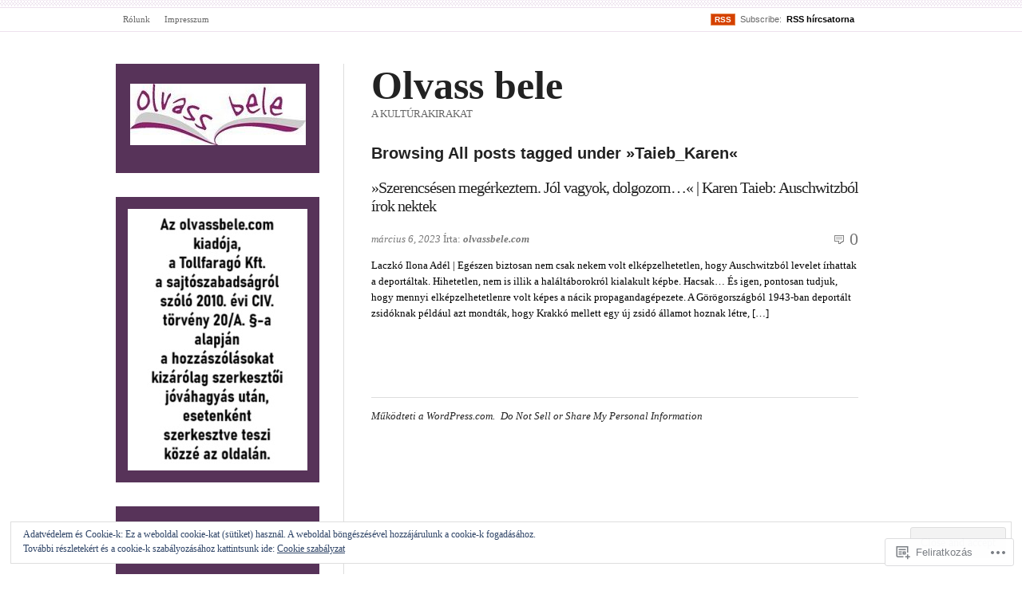

--- FILE ---
content_type: text/html; charset=UTF-8
request_url: https://olvassbele.com/tag/taieb_karen/
body_size: 27449
content:
<!DOCTYPE html PUBLIC "-//W3C//DTD XHTML 1.0 Transitional//EN" "http://www.w3.org/TR/xhtml1/DTD/xhtml1-transitional.dtd">
<html xmlns="http://www.w3.org/1999/xhtml" lang="hu">
<head profile="http://gmpg.org/xfn/11">
<meta  http-equiv="Content-Type" content="text/html; charset=UTF-8" />
<meta name="viewport" content="width=device-width" />
<title>Taieb_Karen | Olvass bele</title>
<link rel="pingback" href="https://olvassbele.com/xmlrpc.php" />
<meta name='robots' content='max-image-preview:large' />
<meta name="google-site-verification" content="hhFH5Tg7eA_WMsb71GPysNSuBBnnYD1zcQQ1PSDmaDc" />

<!-- Async WordPress.com Remote Login -->
<script id="wpcom_remote_login_js">
var wpcom_remote_login_extra_auth = '';
function wpcom_remote_login_remove_dom_node_id( element_id ) {
	var dom_node = document.getElementById( element_id );
	if ( dom_node ) { dom_node.parentNode.removeChild( dom_node ); }
}
function wpcom_remote_login_remove_dom_node_classes( class_name ) {
	var dom_nodes = document.querySelectorAll( '.' + class_name );
	for ( var i = 0; i < dom_nodes.length; i++ ) {
		dom_nodes[ i ].parentNode.removeChild( dom_nodes[ i ] );
	}
}
function wpcom_remote_login_final_cleanup() {
	wpcom_remote_login_remove_dom_node_classes( "wpcom_remote_login_msg" );
	wpcom_remote_login_remove_dom_node_id( "wpcom_remote_login_key" );
	wpcom_remote_login_remove_dom_node_id( "wpcom_remote_login_validate" );
	wpcom_remote_login_remove_dom_node_id( "wpcom_remote_login_js" );
	wpcom_remote_login_remove_dom_node_id( "wpcom_request_access_iframe" );
	wpcom_remote_login_remove_dom_node_id( "wpcom_request_access_styles" );
}

// Watch for messages back from the remote login
window.addEventListener( "message", function( e ) {
	if ( e.origin === "https://r-login.wordpress.com" ) {
		var data = {};
		try {
			data = JSON.parse( e.data );
		} catch( e ) {
			wpcom_remote_login_final_cleanup();
			return;
		}

		if ( data.msg === 'LOGIN' ) {
			// Clean up the login check iframe
			wpcom_remote_login_remove_dom_node_id( "wpcom_remote_login_key" );

			var id_regex = new RegExp( /^[0-9]+$/ );
			var token_regex = new RegExp( /^.*|.*|.*$/ );
			if (
				token_regex.test( data.token )
				&& id_regex.test( data.wpcomid )
			) {
				// We have everything we need to ask for a login
				var script = document.createElement( "script" );
				script.setAttribute( "id", "wpcom_remote_login_validate" );
				script.src = '/remote-login.php?wpcom_remote_login=validate'
					+ '&wpcomid=' + data.wpcomid
					+ '&token=' + encodeURIComponent( data.token )
					+ '&host=' + window.location.protocol
					+ '//' + window.location.hostname
					+ '&postid=69319'
					+ '&is_singular=';
				document.body.appendChild( script );
			}

			return;
		}

		// Safari ITP, not logged in, so redirect
		if ( data.msg === 'LOGIN-REDIRECT' ) {
			window.location = 'https://wordpress.com/log-in?redirect_to=' + window.location.href;
			return;
		}

		// Safari ITP, storage access failed, remove the request
		if ( data.msg === 'LOGIN-REMOVE' ) {
			var css_zap = 'html { -webkit-transition: margin-top 1s; transition: margin-top 1s; } /* 9001 */ html { margin-top: 0 !important; } * html body { margin-top: 0 !important; } @media screen and ( max-width: 782px ) { html { margin-top: 0 !important; } * html body { margin-top: 0 !important; } }';
			var style_zap = document.createElement( 'style' );
			style_zap.type = 'text/css';
			style_zap.appendChild( document.createTextNode( css_zap ) );
			document.body.appendChild( style_zap );

			var e = document.getElementById( 'wpcom_request_access_iframe' );
			e.parentNode.removeChild( e );

			document.cookie = 'wordpress_com_login_access=denied; path=/; max-age=31536000';

			return;
		}

		// Safari ITP
		if ( data.msg === 'REQUEST_ACCESS' ) {
			console.log( 'request access: safari' );

			// Check ITP iframe enable/disable knob
			if ( wpcom_remote_login_extra_auth !== 'safari_itp_iframe' ) {
				return;
			}

			// If we are in a "private window" there is no ITP.
			var private_window = false;
			try {
				var opendb = window.openDatabase( null, null, null, null );
			} catch( e ) {
				private_window = true;
			}

			if ( private_window ) {
				console.log( 'private window' );
				return;
			}

			var iframe = document.createElement( 'iframe' );
			iframe.id = 'wpcom_request_access_iframe';
			iframe.setAttribute( 'scrolling', 'no' );
			iframe.setAttribute( 'sandbox', 'allow-storage-access-by-user-activation allow-scripts allow-same-origin allow-top-navigation-by-user-activation' );
			iframe.src = 'https://r-login.wordpress.com/remote-login.php?wpcom_remote_login=request_access&origin=' + encodeURIComponent( data.origin ) + '&wpcomid=' + encodeURIComponent( data.wpcomid );

			var css = 'html { -webkit-transition: margin-top 1s; transition: margin-top 1s; } /* 9001 */ html { margin-top: 46px !important; } * html body { margin-top: 46px !important; } @media screen and ( max-width: 660px ) { html { margin-top: 71px !important; } * html body { margin-top: 71px !important; } #wpcom_request_access_iframe { display: block; height: 71px !important; } } #wpcom_request_access_iframe { border: 0px; height: 46px; position: fixed; top: 0; left: 0; width: 100%; min-width: 100%; z-index: 99999; background: #23282d; } ';

			var style = document.createElement( 'style' );
			style.type = 'text/css';
			style.id = 'wpcom_request_access_styles';
			style.appendChild( document.createTextNode( css ) );
			document.body.appendChild( style );

			document.body.appendChild( iframe );
		}

		if ( data.msg === 'DONE' ) {
			wpcom_remote_login_final_cleanup();
		}
	}
}, false );

// Inject the remote login iframe after the page has had a chance to load
// more critical resources
window.addEventListener( "DOMContentLoaded", function( e ) {
	var iframe = document.createElement( "iframe" );
	iframe.style.display = "none";
	iframe.setAttribute( "scrolling", "no" );
	iframe.setAttribute( "id", "wpcom_remote_login_key" );
	iframe.src = "https://r-login.wordpress.com/remote-login.php"
		+ "?wpcom_remote_login=key"
		+ "&origin=aHR0cHM6Ly9vbHZhc3NiZWxlLmNvbQ%3D%3D"
		+ "&wpcomid=28876700"
		+ "&time=" + Math.floor( Date.now() / 1000 );
	document.body.appendChild( iframe );
}, false );
</script>
<link rel='dns-prefetch' href='//s0.wp.com' />
<link rel='dns-prefetch' href='//af.pubmine.com' />
<link rel="alternate" type="application/rss+xml" title="Olvass bele &raquo; hírcsatorna" href="https://olvassbele.com/feed/" />
<link rel="alternate" type="application/rss+xml" title="Olvass bele &raquo; hozzászólás hírcsatorna" href="https://olvassbele.com/comments/feed/" />
<link rel="alternate" type="application/rss+xml" title="Olvass bele &raquo; Taieb_Karen címke hírcsatorna" href="https://olvassbele.com/tag/taieb_karen/feed/" />
	<script type="text/javascript">
		/* <![CDATA[ */
		function addLoadEvent(func) {
			var oldonload = window.onload;
			if (typeof window.onload != 'function') {
				window.onload = func;
			} else {
				window.onload = function () {
					oldonload();
					func();
				}
			}
		}
		/* ]]> */
	</script>
	<link crossorigin='anonymous' rel='stylesheet' id='all-css-0-1' href='/_static/??/wp-content/mu-plugins/widgets/eu-cookie-law/templates/style.css,/wp-content/mu-plugins/likes/jetpack-likes.css?m=1743883414j&cssminify=yes' type='text/css' media='all' />
<style id='wp-emoji-styles-inline-css'>

	img.wp-smiley, img.emoji {
		display: inline !important;
		border: none !important;
		box-shadow: none !important;
		height: 1em !important;
		width: 1em !important;
		margin: 0 0.07em !important;
		vertical-align: -0.1em !important;
		background: none !important;
		padding: 0 !important;
	}
/*# sourceURL=wp-emoji-styles-inline-css */
</style>
<link crossorigin='anonymous' rel='stylesheet' id='all-css-2-1' href='/wp-content/plugins/gutenberg-core/v22.2.0/build/styles/block-library/style.css?m=1764855221i&cssminify=yes' type='text/css' media='all' />
<style id='wp-block-library-inline-css'>
.has-text-align-justify {
	text-align:justify;
}
.has-text-align-justify{text-align:justify;}

/*# sourceURL=wp-block-library-inline-css */
</style><style id='wp-block-paragraph-inline-css'>
.is-small-text{font-size:.875em}.is-regular-text{font-size:1em}.is-large-text{font-size:2.25em}.is-larger-text{font-size:3em}.has-drop-cap:not(:focus):first-letter{float:left;font-size:8.4em;font-style:normal;font-weight:100;line-height:.68;margin:.05em .1em 0 0;text-transform:uppercase}body.rtl .has-drop-cap:not(:focus):first-letter{float:none;margin-left:.1em}p.has-drop-cap.has-background{overflow:hidden}:root :where(p.has-background){padding:1.25em 2.375em}:where(p.has-text-color:not(.has-link-color)) a{color:inherit}p.has-text-align-left[style*="writing-mode:vertical-lr"],p.has-text-align-right[style*="writing-mode:vertical-rl"]{rotate:180deg}
/*# sourceURL=/wp-content/plugins/gutenberg-core/v22.2.0/build/styles/block-library/paragraph/style.css */
</style>
<style id='wp-block-search-inline-css'>
.wp-block-search__button{margin-left:10px;word-break:normal}.wp-block-search__button.has-icon{line-height:0}.wp-block-search__button svg{fill:currentColor;height:1.25em;min-height:24px;min-width:24px;vertical-align:text-bottom;width:1.25em}:where(.wp-block-search__button){border:1px solid #ccc;padding:6px 10px}.wp-block-search__inside-wrapper{display:flex;flex:auto;flex-wrap:nowrap;max-width:100%}.wp-block-search__label{width:100%}.wp-block-search.wp-block-search__button-only .wp-block-search__button{box-sizing:border-box;display:flex;flex-shrink:0;justify-content:center;margin-left:0;max-width:100%}.wp-block-search.wp-block-search__button-only .wp-block-search__inside-wrapper{min-width:0!important;transition-property:width}.wp-block-search.wp-block-search__button-only .wp-block-search__input{flex-basis:100%;transition-duration:.3s}.wp-block-search.wp-block-search__button-only.wp-block-search__searchfield-hidden,.wp-block-search.wp-block-search__button-only.wp-block-search__searchfield-hidden .wp-block-search__inside-wrapper{overflow:hidden}.wp-block-search.wp-block-search__button-only.wp-block-search__searchfield-hidden .wp-block-search__input{border-left-width:0!important;border-right-width:0!important;flex-basis:0;flex-grow:0;margin:0;min-width:0!important;padding-left:0!important;padding-right:0!important;width:0!important}:where(.wp-block-search__input){appearance:none;border:1px solid #949494;flex-grow:1;font-family:inherit;font-size:inherit;font-style:inherit;font-weight:inherit;letter-spacing:inherit;line-height:inherit;margin-left:0;margin-right:0;min-width:3rem;padding:8px;text-decoration:unset!important;text-transform:inherit}:where(.wp-block-search__button-inside .wp-block-search__inside-wrapper){background-color:#fff;border:1px solid #949494;box-sizing:border-box;padding:4px}:where(.wp-block-search__button-inside .wp-block-search__inside-wrapper) .wp-block-search__input{border:none;border-radius:0;padding:0 4px}:where(.wp-block-search__button-inside .wp-block-search__inside-wrapper) .wp-block-search__input:focus{outline:none}:where(.wp-block-search__button-inside .wp-block-search__inside-wrapper) :where(.wp-block-search__button){padding:4px 8px}.wp-block-search.aligncenter .wp-block-search__inside-wrapper{margin:auto}.wp-block[data-align=right] .wp-block-search.wp-block-search__button-only .wp-block-search__inside-wrapper{float:right}
/*# sourceURL=/wp-content/plugins/gutenberg-core/v22.2.0/build/styles/block-library/search/style.css */
</style>
<style id='global-styles-inline-css'>
:root{--wp--preset--aspect-ratio--square: 1;--wp--preset--aspect-ratio--4-3: 4/3;--wp--preset--aspect-ratio--3-4: 3/4;--wp--preset--aspect-ratio--3-2: 3/2;--wp--preset--aspect-ratio--2-3: 2/3;--wp--preset--aspect-ratio--16-9: 16/9;--wp--preset--aspect-ratio--9-16: 9/16;--wp--preset--color--black: #000000;--wp--preset--color--cyan-bluish-gray: #abb8c3;--wp--preset--color--white: #ffffff;--wp--preset--color--pale-pink: #f78da7;--wp--preset--color--vivid-red: #cf2e2e;--wp--preset--color--luminous-vivid-orange: #ff6900;--wp--preset--color--luminous-vivid-amber: #fcb900;--wp--preset--color--light-green-cyan: #7bdcb5;--wp--preset--color--vivid-green-cyan: #00d084;--wp--preset--color--pale-cyan-blue: #8ed1fc;--wp--preset--color--vivid-cyan-blue: #0693e3;--wp--preset--color--vivid-purple: #9b51e0;--wp--preset--gradient--vivid-cyan-blue-to-vivid-purple: linear-gradient(135deg,rgb(6,147,227) 0%,rgb(155,81,224) 100%);--wp--preset--gradient--light-green-cyan-to-vivid-green-cyan: linear-gradient(135deg,rgb(122,220,180) 0%,rgb(0,208,130) 100%);--wp--preset--gradient--luminous-vivid-amber-to-luminous-vivid-orange: linear-gradient(135deg,rgb(252,185,0) 0%,rgb(255,105,0) 100%);--wp--preset--gradient--luminous-vivid-orange-to-vivid-red: linear-gradient(135deg,rgb(255,105,0) 0%,rgb(207,46,46) 100%);--wp--preset--gradient--very-light-gray-to-cyan-bluish-gray: linear-gradient(135deg,rgb(238,238,238) 0%,rgb(169,184,195) 100%);--wp--preset--gradient--cool-to-warm-spectrum: linear-gradient(135deg,rgb(74,234,220) 0%,rgb(151,120,209) 20%,rgb(207,42,186) 40%,rgb(238,44,130) 60%,rgb(251,105,98) 80%,rgb(254,248,76) 100%);--wp--preset--gradient--blush-light-purple: linear-gradient(135deg,rgb(255,206,236) 0%,rgb(152,150,240) 100%);--wp--preset--gradient--blush-bordeaux: linear-gradient(135deg,rgb(254,205,165) 0%,rgb(254,45,45) 50%,rgb(107,0,62) 100%);--wp--preset--gradient--luminous-dusk: linear-gradient(135deg,rgb(255,203,112) 0%,rgb(199,81,192) 50%,rgb(65,88,208) 100%);--wp--preset--gradient--pale-ocean: linear-gradient(135deg,rgb(255,245,203) 0%,rgb(182,227,212) 50%,rgb(51,167,181) 100%);--wp--preset--gradient--electric-grass: linear-gradient(135deg,rgb(202,248,128) 0%,rgb(113,206,126) 100%);--wp--preset--gradient--midnight: linear-gradient(135deg,rgb(2,3,129) 0%,rgb(40,116,252) 100%);--wp--preset--font-size--small: 13px;--wp--preset--font-size--medium: 20px;--wp--preset--font-size--large: 36px;--wp--preset--font-size--x-large: 42px;--wp--preset--font-family--albert-sans: 'Albert Sans', sans-serif;--wp--preset--font-family--alegreya: Alegreya, serif;--wp--preset--font-family--arvo: Arvo, serif;--wp--preset--font-family--bodoni-moda: 'Bodoni Moda', serif;--wp--preset--font-family--bricolage-grotesque: 'Bricolage Grotesque', sans-serif;--wp--preset--font-family--cabin: Cabin, sans-serif;--wp--preset--font-family--chivo: Chivo, sans-serif;--wp--preset--font-family--commissioner: Commissioner, sans-serif;--wp--preset--font-family--cormorant: Cormorant, serif;--wp--preset--font-family--courier-prime: 'Courier Prime', monospace;--wp--preset--font-family--crimson-pro: 'Crimson Pro', serif;--wp--preset--font-family--dm-mono: 'DM Mono', monospace;--wp--preset--font-family--dm-sans: 'DM Sans', sans-serif;--wp--preset--font-family--dm-serif-display: 'DM Serif Display', serif;--wp--preset--font-family--domine: Domine, serif;--wp--preset--font-family--eb-garamond: 'EB Garamond', serif;--wp--preset--font-family--epilogue: Epilogue, sans-serif;--wp--preset--font-family--fahkwang: Fahkwang, sans-serif;--wp--preset--font-family--figtree: Figtree, sans-serif;--wp--preset--font-family--fira-sans: 'Fira Sans', sans-serif;--wp--preset--font-family--fjalla-one: 'Fjalla One', sans-serif;--wp--preset--font-family--fraunces: Fraunces, serif;--wp--preset--font-family--gabarito: Gabarito, system-ui;--wp--preset--font-family--ibm-plex-mono: 'IBM Plex Mono', monospace;--wp--preset--font-family--ibm-plex-sans: 'IBM Plex Sans', sans-serif;--wp--preset--font-family--ibarra-real-nova: 'Ibarra Real Nova', serif;--wp--preset--font-family--instrument-serif: 'Instrument Serif', serif;--wp--preset--font-family--inter: Inter, sans-serif;--wp--preset--font-family--josefin-sans: 'Josefin Sans', sans-serif;--wp--preset--font-family--jost: Jost, sans-serif;--wp--preset--font-family--libre-baskerville: 'Libre Baskerville', serif;--wp--preset--font-family--libre-franklin: 'Libre Franklin', sans-serif;--wp--preset--font-family--literata: Literata, serif;--wp--preset--font-family--lora: Lora, serif;--wp--preset--font-family--merriweather: Merriweather, serif;--wp--preset--font-family--montserrat: Montserrat, sans-serif;--wp--preset--font-family--newsreader: Newsreader, serif;--wp--preset--font-family--noto-sans-mono: 'Noto Sans Mono', sans-serif;--wp--preset--font-family--nunito: Nunito, sans-serif;--wp--preset--font-family--open-sans: 'Open Sans', sans-serif;--wp--preset--font-family--overpass: Overpass, sans-serif;--wp--preset--font-family--pt-serif: 'PT Serif', serif;--wp--preset--font-family--petrona: Petrona, serif;--wp--preset--font-family--piazzolla: Piazzolla, serif;--wp--preset--font-family--playfair-display: 'Playfair Display', serif;--wp--preset--font-family--plus-jakarta-sans: 'Plus Jakarta Sans', sans-serif;--wp--preset--font-family--poppins: Poppins, sans-serif;--wp--preset--font-family--raleway: Raleway, sans-serif;--wp--preset--font-family--roboto: Roboto, sans-serif;--wp--preset--font-family--roboto-slab: 'Roboto Slab', serif;--wp--preset--font-family--rubik: Rubik, sans-serif;--wp--preset--font-family--rufina: Rufina, serif;--wp--preset--font-family--sora: Sora, sans-serif;--wp--preset--font-family--source-sans-3: 'Source Sans 3', sans-serif;--wp--preset--font-family--source-serif-4: 'Source Serif 4', serif;--wp--preset--font-family--space-mono: 'Space Mono', monospace;--wp--preset--font-family--syne: Syne, sans-serif;--wp--preset--font-family--texturina: Texturina, serif;--wp--preset--font-family--urbanist: Urbanist, sans-serif;--wp--preset--font-family--work-sans: 'Work Sans', sans-serif;--wp--preset--spacing--20: 0.44rem;--wp--preset--spacing--30: 0.67rem;--wp--preset--spacing--40: 1rem;--wp--preset--spacing--50: 1.5rem;--wp--preset--spacing--60: 2.25rem;--wp--preset--spacing--70: 3.38rem;--wp--preset--spacing--80: 5.06rem;--wp--preset--shadow--natural: 6px 6px 9px rgba(0, 0, 0, 0.2);--wp--preset--shadow--deep: 12px 12px 50px rgba(0, 0, 0, 0.4);--wp--preset--shadow--sharp: 6px 6px 0px rgba(0, 0, 0, 0.2);--wp--preset--shadow--outlined: 6px 6px 0px -3px rgb(255, 255, 255), 6px 6px rgb(0, 0, 0);--wp--preset--shadow--crisp: 6px 6px 0px rgb(0, 0, 0);}:where(.is-layout-flex){gap: 0.5em;}:where(.is-layout-grid){gap: 0.5em;}body .is-layout-flex{display: flex;}.is-layout-flex{flex-wrap: wrap;align-items: center;}.is-layout-flex > :is(*, div){margin: 0;}body .is-layout-grid{display: grid;}.is-layout-grid > :is(*, div){margin: 0;}:where(.wp-block-columns.is-layout-flex){gap: 2em;}:where(.wp-block-columns.is-layout-grid){gap: 2em;}:where(.wp-block-post-template.is-layout-flex){gap: 1.25em;}:where(.wp-block-post-template.is-layout-grid){gap: 1.25em;}.has-black-color{color: var(--wp--preset--color--black) !important;}.has-cyan-bluish-gray-color{color: var(--wp--preset--color--cyan-bluish-gray) !important;}.has-white-color{color: var(--wp--preset--color--white) !important;}.has-pale-pink-color{color: var(--wp--preset--color--pale-pink) !important;}.has-vivid-red-color{color: var(--wp--preset--color--vivid-red) !important;}.has-luminous-vivid-orange-color{color: var(--wp--preset--color--luminous-vivid-orange) !important;}.has-luminous-vivid-amber-color{color: var(--wp--preset--color--luminous-vivid-amber) !important;}.has-light-green-cyan-color{color: var(--wp--preset--color--light-green-cyan) !important;}.has-vivid-green-cyan-color{color: var(--wp--preset--color--vivid-green-cyan) !important;}.has-pale-cyan-blue-color{color: var(--wp--preset--color--pale-cyan-blue) !important;}.has-vivid-cyan-blue-color{color: var(--wp--preset--color--vivid-cyan-blue) !important;}.has-vivid-purple-color{color: var(--wp--preset--color--vivid-purple) !important;}.has-black-background-color{background-color: var(--wp--preset--color--black) !important;}.has-cyan-bluish-gray-background-color{background-color: var(--wp--preset--color--cyan-bluish-gray) !important;}.has-white-background-color{background-color: var(--wp--preset--color--white) !important;}.has-pale-pink-background-color{background-color: var(--wp--preset--color--pale-pink) !important;}.has-vivid-red-background-color{background-color: var(--wp--preset--color--vivid-red) !important;}.has-luminous-vivid-orange-background-color{background-color: var(--wp--preset--color--luminous-vivid-orange) !important;}.has-luminous-vivid-amber-background-color{background-color: var(--wp--preset--color--luminous-vivid-amber) !important;}.has-light-green-cyan-background-color{background-color: var(--wp--preset--color--light-green-cyan) !important;}.has-vivid-green-cyan-background-color{background-color: var(--wp--preset--color--vivid-green-cyan) !important;}.has-pale-cyan-blue-background-color{background-color: var(--wp--preset--color--pale-cyan-blue) !important;}.has-vivid-cyan-blue-background-color{background-color: var(--wp--preset--color--vivid-cyan-blue) !important;}.has-vivid-purple-background-color{background-color: var(--wp--preset--color--vivid-purple) !important;}.has-black-border-color{border-color: var(--wp--preset--color--black) !important;}.has-cyan-bluish-gray-border-color{border-color: var(--wp--preset--color--cyan-bluish-gray) !important;}.has-white-border-color{border-color: var(--wp--preset--color--white) !important;}.has-pale-pink-border-color{border-color: var(--wp--preset--color--pale-pink) !important;}.has-vivid-red-border-color{border-color: var(--wp--preset--color--vivid-red) !important;}.has-luminous-vivid-orange-border-color{border-color: var(--wp--preset--color--luminous-vivid-orange) !important;}.has-luminous-vivid-amber-border-color{border-color: var(--wp--preset--color--luminous-vivid-amber) !important;}.has-light-green-cyan-border-color{border-color: var(--wp--preset--color--light-green-cyan) !important;}.has-vivid-green-cyan-border-color{border-color: var(--wp--preset--color--vivid-green-cyan) !important;}.has-pale-cyan-blue-border-color{border-color: var(--wp--preset--color--pale-cyan-blue) !important;}.has-vivid-cyan-blue-border-color{border-color: var(--wp--preset--color--vivid-cyan-blue) !important;}.has-vivid-purple-border-color{border-color: var(--wp--preset--color--vivid-purple) !important;}.has-vivid-cyan-blue-to-vivid-purple-gradient-background{background: var(--wp--preset--gradient--vivid-cyan-blue-to-vivid-purple) !important;}.has-light-green-cyan-to-vivid-green-cyan-gradient-background{background: var(--wp--preset--gradient--light-green-cyan-to-vivid-green-cyan) !important;}.has-luminous-vivid-amber-to-luminous-vivid-orange-gradient-background{background: var(--wp--preset--gradient--luminous-vivid-amber-to-luminous-vivid-orange) !important;}.has-luminous-vivid-orange-to-vivid-red-gradient-background{background: var(--wp--preset--gradient--luminous-vivid-orange-to-vivid-red) !important;}.has-very-light-gray-to-cyan-bluish-gray-gradient-background{background: var(--wp--preset--gradient--very-light-gray-to-cyan-bluish-gray) !important;}.has-cool-to-warm-spectrum-gradient-background{background: var(--wp--preset--gradient--cool-to-warm-spectrum) !important;}.has-blush-light-purple-gradient-background{background: var(--wp--preset--gradient--blush-light-purple) !important;}.has-blush-bordeaux-gradient-background{background: var(--wp--preset--gradient--blush-bordeaux) !important;}.has-luminous-dusk-gradient-background{background: var(--wp--preset--gradient--luminous-dusk) !important;}.has-pale-ocean-gradient-background{background: var(--wp--preset--gradient--pale-ocean) !important;}.has-electric-grass-gradient-background{background: var(--wp--preset--gradient--electric-grass) !important;}.has-midnight-gradient-background{background: var(--wp--preset--gradient--midnight) !important;}.has-small-font-size{font-size: var(--wp--preset--font-size--small) !important;}.has-medium-font-size{font-size: var(--wp--preset--font-size--medium) !important;}.has-large-font-size{font-size: var(--wp--preset--font-size--large) !important;}.has-x-large-font-size{font-size: var(--wp--preset--font-size--x-large) !important;}.has-albert-sans-font-family{font-family: var(--wp--preset--font-family--albert-sans) !important;}.has-alegreya-font-family{font-family: var(--wp--preset--font-family--alegreya) !important;}.has-arvo-font-family{font-family: var(--wp--preset--font-family--arvo) !important;}.has-bodoni-moda-font-family{font-family: var(--wp--preset--font-family--bodoni-moda) !important;}.has-bricolage-grotesque-font-family{font-family: var(--wp--preset--font-family--bricolage-grotesque) !important;}.has-cabin-font-family{font-family: var(--wp--preset--font-family--cabin) !important;}.has-chivo-font-family{font-family: var(--wp--preset--font-family--chivo) !important;}.has-commissioner-font-family{font-family: var(--wp--preset--font-family--commissioner) !important;}.has-cormorant-font-family{font-family: var(--wp--preset--font-family--cormorant) !important;}.has-courier-prime-font-family{font-family: var(--wp--preset--font-family--courier-prime) !important;}.has-crimson-pro-font-family{font-family: var(--wp--preset--font-family--crimson-pro) !important;}.has-dm-mono-font-family{font-family: var(--wp--preset--font-family--dm-mono) !important;}.has-dm-sans-font-family{font-family: var(--wp--preset--font-family--dm-sans) !important;}.has-dm-serif-display-font-family{font-family: var(--wp--preset--font-family--dm-serif-display) !important;}.has-domine-font-family{font-family: var(--wp--preset--font-family--domine) !important;}.has-eb-garamond-font-family{font-family: var(--wp--preset--font-family--eb-garamond) !important;}.has-epilogue-font-family{font-family: var(--wp--preset--font-family--epilogue) !important;}.has-fahkwang-font-family{font-family: var(--wp--preset--font-family--fahkwang) !important;}.has-figtree-font-family{font-family: var(--wp--preset--font-family--figtree) !important;}.has-fira-sans-font-family{font-family: var(--wp--preset--font-family--fira-sans) !important;}.has-fjalla-one-font-family{font-family: var(--wp--preset--font-family--fjalla-one) !important;}.has-fraunces-font-family{font-family: var(--wp--preset--font-family--fraunces) !important;}.has-gabarito-font-family{font-family: var(--wp--preset--font-family--gabarito) !important;}.has-ibm-plex-mono-font-family{font-family: var(--wp--preset--font-family--ibm-plex-mono) !important;}.has-ibm-plex-sans-font-family{font-family: var(--wp--preset--font-family--ibm-plex-sans) !important;}.has-ibarra-real-nova-font-family{font-family: var(--wp--preset--font-family--ibarra-real-nova) !important;}.has-instrument-serif-font-family{font-family: var(--wp--preset--font-family--instrument-serif) !important;}.has-inter-font-family{font-family: var(--wp--preset--font-family--inter) !important;}.has-josefin-sans-font-family{font-family: var(--wp--preset--font-family--josefin-sans) !important;}.has-jost-font-family{font-family: var(--wp--preset--font-family--jost) !important;}.has-libre-baskerville-font-family{font-family: var(--wp--preset--font-family--libre-baskerville) !important;}.has-libre-franklin-font-family{font-family: var(--wp--preset--font-family--libre-franklin) !important;}.has-literata-font-family{font-family: var(--wp--preset--font-family--literata) !important;}.has-lora-font-family{font-family: var(--wp--preset--font-family--lora) !important;}.has-merriweather-font-family{font-family: var(--wp--preset--font-family--merriweather) !important;}.has-montserrat-font-family{font-family: var(--wp--preset--font-family--montserrat) !important;}.has-newsreader-font-family{font-family: var(--wp--preset--font-family--newsreader) !important;}.has-noto-sans-mono-font-family{font-family: var(--wp--preset--font-family--noto-sans-mono) !important;}.has-nunito-font-family{font-family: var(--wp--preset--font-family--nunito) !important;}.has-open-sans-font-family{font-family: var(--wp--preset--font-family--open-sans) !important;}.has-overpass-font-family{font-family: var(--wp--preset--font-family--overpass) !important;}.has-pt-serif-font-family{font-family: var(--wp--preset--font-family--pt-serif) !important;}.has-petrona-font-family{font-family: var(--wp--preset--font-family--petrona) !important;}.has-piazzolla-font-family{font-family: var(--wp--preset--font-family--piazzolla) !important;}.has-playfair-display-font-family{font-family: var(--wp--preset--font-family--playfair-display) !important;}.has-plus-jakarta-sans-font-family{font-family: var(--wp--preset--font-family--plus-jakarta-sans) !important;}.has-poppins-font-family{font-family: var(--wp--preset--font-family--poppins) !important;}.has-raleway-font-family{font-family: var(--wp--preset--font-family--raleway) !important;}.has-roboto-font-family{font-family: var(--wp--preset--font-family--roboto) !important;}.has-roboto-slab-font-family{font-family: var(--wp--preset--font-family--roboto-slab) !important;}.has-rubik-font-family{font-family: var(--wp--preset--font-family--rubik) !important;}.has-rufina-font-family{font-family: var(--wp--preset--font-family--rufina) !important;}.has-sora-font-family{font-family: var(--wp--preset--font-family--sora) !important;}.has-source-sans-3-font-family{font-family: var(--wp--preset--font-family--source-sans-3) !important;}.has-source-serif-4-font-family{font-family: var(--wp--preset--font-family--source-serif-4) !important;}.has-space-mono-font-family{font-family: var(--wp--preset--font-family--space-mono) !important;}.has-syne-font-family{font-family: var(--wp--preset--font-family--syne) !important;}.has-texturina-font-family{font-family: var(--wp--preset--font-family--texturina) !important;}.has-urbanist-font-family{font-family: var(--wp--preset--font-family--urbanist) !important;}.has-work-sans-font-family{font-family: var(--wp--preset--font-family--work-sans) !important;}
/*# sourceURL=global-styles-inline-css */
</style>

<style id='classic-theme-styles-inline-css'>
/*! This file is auto-generated */
.wp-block-button__link{color:#fff;background-color:#32373c;border-radius:9999px;box-shadow:none;text-decoration:none;padding:calc(.667em + 2px) calc(1.333em + 2px);font-size:1.125em}.wp-block-file__button{background:#32373c;color:#fff;text-decoration:none}
/*# sourceURL=/wp-includes/css/classic-themes.min.css */
</style>
<link crossorigin='anonymous' rel='stylesheet' id='all-css-4-1' href='/_static/??-eJx9jt0OgjAMRl/IbgFB9ML4LGw0MtlGQzsJb+8IiZr4c9OkX875Wj0T2DEKRtHk09VF1nY0frQD61IVR1UAu0AeYcK7qnTnWJ4EsCwelWXe6beikODVNWHOA7WyEgE716LHkLF/2kzZAWNoQmbIM7gUQPos8oe3xZqS0S4mJyAL5f37b7/gYT1bw9w7QaA00eZewrlo6qYqD6f9/vYAXxxvdg==&cssminify=yes' type='text/css' media='all' />
<style id='jetpack_facebook_likebox-inline-css'>
.widget_facebook_likebox {
	overflow: hidden;
}

/*# sourceURL=/wp-content/mu-plugins/jetpack-plugin/moon/modules/widgets/facebook-likebox/style.css */
</style>
<link crossorigin='anonymous' rel='stylesheet' id='all-css-10-1' href='/_static/??-eJzTLy/QTc7PK0nNK9HPLdUtyClNz8wr1i9KTcrJTwcy0/WTi5G5ekCujj52Temp+bo5+cmJJZn5eSgc3bScxMwikFb7XFtDE1NLExMLc0OTLACohS2q&cssminify=yes' type='text/css' media='all' />
<link crossorigin='anonymous' rel='stylesheet' id='print-css-11-1' href='/wp-content/mu-plugins/global-print/global-print.css?m=1465851035i&cssminify=yes' type='text/css' media='print' />
<style id='jetpack-global-styles-frontend-style-inline-css'>
:root { --font-headings: unset; --font-base: unset; --font-headings-default: -apple-system,BlinkMacSystemFont,"Segoe UI",Roboto,Oxygen-Sans,Ubuntu,Cantarell,"Helvetica Neue",sans-serif; --font-base-default: -apple-system,BlinkMacSystemFont,"Segoe UI",Roboto,Oxygen-Sans,Ubuntu,Cantarell,"Helvetica Neue",sans-serif;}
/*# sourceURL=jetpack-global-styles-frontend-style-inline-css */
</style>
<link crossorigin='anonymous' rel='stylesheet' id='all-css-14-1' href='/_static/??-eJyNjcEKwjAQRH/IuFRT6kX8FNkmS5K6yQY3Qfx7bfEiXrwM82B4A49qnJRGpUHupnIPqSgs1Cq624chi6zhO5OCRryTR++fW00l7J3qDv43XVNxoOISsmEJol/wY2uR8vs3WggsM/I6uOTzMI3Hw8lOg11eUT1JKA==&cssminify=yes' type='text/css' media='all' />
<script type="text/javascript" id="wpcom-actionbar-placeholder-js-extra">
/* <![CDATA[ */
var actionbardata = {"siteID":"28876700","postID":"0","siteURL":"https://olvassbele.com","xhrURL":"https://olvassbele.com/wp-admin/admin-ajax.php","nonce":"dd15ffb2a3","isLoggedIn":"","statusMessage":"","subsEmailDefault":"instantly","proxyScriptUrl":"https://s0.wp.com/wp-content/js/wpcom-proxy-request.js?m=1513050504i&amp;ver=20211021","i18n":{"followedText":"New posts from this site will now appear in your \u003Ca href=\"https://wordpress.com/reader\"\u003EReader\u003C/a\u003E","foldBar":"Testreszab\u00e1s s\u00e1v \u00f6sszecsuk\u00e1sa","unfoldBar":"Testreszab\u00e1s s\u00e1v kinyit\u00e1sa","shortLinkCopied":"Shortlink copied to clipboard."}};
//# sourceURL=wpcom-actionbar-placeholder-js-extra
/* ]]> */
</script>
<script type="text/javascript" id="jetpack-mu-wpcom-settings-js-before">
/* <![CDATA[ */
var JETPACK_MU_WPCOM_SETTINGS = {"assetsUrl":"https://s0.wp.com/wp-content/mu-plugins/jetpack-mu-wpcom-plugin/moon/jetpack_vendor/automattic/jetpack-mu-wpcom/src/build/"};
//# sourceURL=jetpack-mu-wpcom-settings-js-before
/* ]]> */
</script>
<script crossorigin='anonymous' type='text/javascript'  src='/_static/??/wp-content/js/rlt-proxy.js,/wp-content/blog-plugins/wordads-classes/js/cmp/v2/cmp-non-gdpr.js?m=1720530689j'></script>
<script type="text/javascript" id="rlt-proxy-js-after">
/* <![CDATA[ */
	rltInitialize( {"token":null,"iframeOrigins":["https:\/\/widgets.wp.com"]} );
//# sourceURL=rlt-proxy-js-after
/* ]]> */
</script>
<link rel="EditURI" type="application/rsd+xml" title="RSD" href="https://olvassbele.wordpress.com/xmlrpc.php?rsd" />
<meta name="generator" content="WordPress.com" />

<!-- Jetpack Open Graph Tags -->
<meta property="og:type" content="website" />
<meta property="og:title" content="Taieb_Karen &#8211; Olvass bele" />
<meta property="og:url" content="https://olvassbele.com/tag/taieb_karen/" />
<meta property="og:site_name" content="Olvass bele" />
<meta property="og:image" content="https://s0.wp.com/i/blank.jpg?m=1383295312i" />
<meta property="og:image:width" content="200" />
<meta property="og:image:height" content="200" />
<meta property="og:image:alt" content="" />
<meta property="og:locale" content="hu_HU" />

<!-- End Jetpack Open Graph Tags -->
<link rel="shortcut icon" type="image/x-icon" href="https://s0.wp.com/i/favicon.ico?m=1713425267i" sizes="16x16 24x24 32x32 48x48" />
<link rel="icon" type="image/x-icon" href="https://s0.wp.com/i/favicon.ico?m=1713425267i" sizes="16x16 24x24 32x32 48x48" />
<link rel="apple-touch-icon" href="https://s0.wp.com/i/webclip.png?m=1713868326i" />
<link rel='openid.server' href='https://olvassbele.com/?openidserver=1' />
<link rel='openid.delegate' href='https://olvassbele.com/' />
<link rel="search" type="application/opensearchdescription+xml" href="https://olvassbele.com/osd.xml" title="Olvass bele" />
<link rel="search" type="application/opensearchdescription+xml" href="https://s1.wp.com/opensearch.xml" title="WordPress.com" />
		<style id="wpcom-hotfix-masterbar-style">
			@media screen and (min-width: 783px) {
				#wpadminbar .quicklinks li#wp-admin-bar-my-account.with-avatar > a img {
					margin-top: 5px;
				}
			}
		</style>
				<style type="text/css">
			.recentcomments a {
				display: inline !important;
				padding: 0 !important;
				margin: 0 !important;
			}

			table.recentcommentsavatartop img.avatar, table.recentcommentsavatarend img.avatar {
				border: 0px;
				margin: 0;
			}

			table.recentcommentsavatartop a, table.recentcommentsavatarend a {
				border: 0px !important;
				background-color: transparent !important;
			}

			td.recentcommentsavatarend, td.recentcommentsavatartop {
				padding: 0px 0px 1px 0px;
				margin: 0px;
			}

			td.recentcommentstextend {
				border: none !important;
				padding: 0px 0px 2px 10px;
			}

			.rtl td.recentcommentstextend {
				padding: 0px 10px 2px 0px;
			}

			td.recentcommentstexttop {
				border: none;
				padding: 0px 0px 0px 10px;
			}

			.rtl td.recentcommentstexttop {
				padding: 0px 10px 0px 0px;
			}
		</style>
		<meta name="description" content="Posts about Taieb_Karen written by olvassbele.com" />
<script type="text/javascript">
/* <![CDATA[ */
var wa_client = {}; wa_client.cmd = []; wa_client.config = { 'blog_id': 28876700, 'blog_language': 'hu', 'is_wordads': false, 'hosting_type': 0, 'afp_account_id': null, 'afp_host_id': 5038568878849053, 'theme': 'pub/inuit-types', '_': { 'title': 'Hírdetés', 'privacy_settings': 'Adatkezelési beállítások' }, 'formats': [ 'belowpost', 'bottom_sticky', 'sidebar_sticky_right', 'sidebar', 'gutenberg_rectangle', 'gutenberg_leaderboard', 'gutenberg_mobile_leaderboard', 'gutenberg_skyscraper' ] };
/* ]]> */
</script>
		<script type="text/javascript">

			window.doNotSellCallback = function() {

				var linkElements = [
					'a[href="https://wordpress.com/?ref=footer_blog"]',
					'a[href="https://wordpress.com/?ref=footer_website"]',
					'a[href="https://wordpress.com/?ref=vertical_footer"]',
					'a[href^="https://wordpress.com/?ref=footer_segment_"]',
				].join(',');

				var dnsLink = document.createElement( 'a' );
				dnsLink.href = 'https://wordpress.com/advertising-program-optout/';
				dnsLink.classList.add( 'do-not-sell-link' );
				dnsLink.rel = 'nofollow';
				dnsLink.style.marginLeft = '0.5em';
				dnsLink.textContent = 'Do Not Sell or Share My Personal Information';

				var creditLinks = document.querySelectorAll( linkElements );

				if ( 0 === creditLinks.length ) {
					return false;
				}

				Array.prototype.forEach.call( creditLinks, function( el ) {
					el.insertAdjacentElement( 'afterend', dnsLink );
				});

				return true;
			};

		</script>
		<script type="text/javascript">
	window.google_analytics_uacct = "UA-52447-2";
</script>

<script type="text/javascript">
	var _gaq = _gaq || [];
	_gaq.push(['_setAccount', 'UA-52447-2']);
	_gaq.push(['_gat._anonymizeIp']);
	_gaq.push(['_setDomainName', 'none']);
	_gaq.push(['_setAllowLinker', true]);
	_gaq.push(['_initData']);
	_gaq.push(['_trackPageview']);

	(function() {
		var ga = document.createElement('script'); ga.type = 'text/javascript'; ga.async = true;
		ga.src = ('https:' == document.location.protocol ? 'https://ssl' : 'http://www') + '.google-analytics.com/ga.js';
		(document.getElementsByTagName('head')[0] || document.getElementsByTagName('body')[0]).appendChild(ga);
	})();
</script>
<link crossorigin='anonymous' rel='stylesheet' id='all-css-4-3' href='/_static/??-eJydzMEKwkAMBNAfcg3VSr2InyJtGsq22U1osiz+vS2oZ/E2MwwPqgaU7JQdUgnKZYrZYCbXHpd3hySS4REzwsCCi4HVqLQe0ewAvwtJxsJkgP0qxYi/p8/wL1jjOJEbuGhQsS2ZP5l27p5uTXc5n65t17TzC87EWdk=&cssminify=yes' type='text/css' media='all' />
</head>

<body class="archive tag tag-taieb_karen tag-760331031 wp-theme-pubinuit-types customizer-styles-applied jetpack-reblog-enabled">

	<div class="wrapper">
	
	<div id="main_menu" class="top_menu">

		<div class="fl">

			<div class="menu"><ul>
<li class="page_item page-item-901"><a href="https://olvassbele.com/rolunk/">Rólunk</a></li>
<li class="page_item page-item-2"><a href="https://olvassbele.com/impresszum/">Impresszum</a></li>
</ul></div>

		</div>


		<div class="fr">

			<span class="subscribe">

			<a href="https://olvassbele.com/feed/"><span class="rss-button">RSS</span></a> &nbsp;Subscribe:&nbsp;

			<a href="https://olvassbele.com/feed/">RSS hírcsatorna</a>

			</span>

		</div>

	</div><!-- #main_menu -->


		<div id="container" class="container">

			<div id="inuit-content" class="content content_right">

								<div id="header">

						<div class="blog-title"><a href="https://olvassbele.com/">Olvass bele</a></div>

						<div class="blog-description">A KULTÚRAKIRAKAT</div>

				</div>

    <div class="browsing-archive">

	    
        		<div id="header-about">

				<h2>Browsing All posts tagged under &raquo;Taieb_Karen&laquo;</h2>

				</div>
	</div>

	<div id="post-wrapper" class="blog">

		
            <div class="post-69319 post type-post status-publish format-standard has-post-thumbnail hentry category-fulszovegek category-konyvismertetok category-konyvreszletek category-olvaso-2 tag-20-_szazadi_tortenelem tag-auschwitz tag-francia_zsidok tag-hvg_konyvek tag-hvg_kiado tag-laczko_ilona_adel tag-levelezes tag-nacik tag-taieb_karen tag-tortenelemhamisitas tag-till-katalin">

			    <h2><a href="https://olvassbele.com/2023/03/06/taieb-auschwitzbol-irok-nektek/" rel="bookmark">»Szerencsésen megérkeztem. Jól vagyok, dolgozom…« | Karen Taieb: Auschwitzból írok&nbsp;nektek</a></h2>

			    <div class="date-comments">

				    <p class="fl">
				    	<em>március 6, 2023</em>
				    	Írta: <em><a href="https://olvassbele.com/author/beleolvass/" title="olvassbele.com bejegyzése" rel="author">olvassbele.com</a></em>
				    					    </p>

				    <p class="fr"><span class="comments"><a href="https://olvassbele.com/2023/03/06/taieb-auschwitzbol-irok-nektek/#respond">0</a></span></p>

			    </div>

			    <div class="fix"></div>

			    <p>Laczkó Ilona Adél | Egészen biztosan nem csak nekem volt elképzelhetetlen, hogy Auschwitzból levelet írhattak a deportáltak. Hihetetlen, nem is illik a haláltáborokról kialakult képbe. Hacsak… És igen, pontosan tudjuk, hogy mennyi elképzelhetetlenre volt képes a nácik propagandagépezete. A Görögországból 1943-ban deportált zsidóknak például azt mondták, hogy Krakkó mellett egy új zsidó államot hoznak létre, [&hellip;]</p>

            </div>

		
		<div class="fix"></div>

			<div id="nav-below" class="navigation">
				<div class="nav-previous"></div>
				<div class="nav-next"></div>
			</div><!-- #nav-below -->

    </div>

	
</div>

<div class="sidebar sidebar_left">
	
    	<div id="media_image-2" class="widget widget_media_image"><style>.widget.widget_media_image { overflow: hidden; }.widget.widget_media_image img { height: auto; max-width: 100%; }</style><a href="https://olvassbele.wordpress.com"><img width="220" height="77" src="https://olvassbele.com/wp-content/uploads/2011/10/olvassbele_logo_kisebb-e1561453757739.jpg" class="image wp-image-74 aligncenter attachment-full size-full" alt="" style="max-width: 100%; height: auto;" decoding="async" loading="lazy" srcset="https://olvassbele.com/wp-content/uploads/2011/10/olvassbele_logo_kisebb-e1561453757739.jpg 220w, https://olvassbele.com/wp-content/uploads/2011/10/olvassbele_logo_kisebb-e1561453757739.jpg?w=150&amp;h=52 150w" sizes="(max-width: 220px) 100vw, 220px" data-attachment-id="74" data-permalink="https://olvassbele.com/olvassbele_logo_kisebb/" data-orig-file="https://olvassbele.com/wp-content/uploads/2011/10/olvassbele_logo_kisebb-e1561453757739.jpg" data-orig-size="220,77" data-comments-opened="1" data-image-meta="{&quot;aperture&quot;:&quot;0&quot;,&quot;credit&quot;:&quot;&quot;,&quot;camera&quot;:&quot;&quot;,&quot;caption&quot;:&quot;&quot;,&quot;created_timestamp&quot;:&quot;0&quot;,&quot;copyright&quot;:&quot;&quot;,&quot;focal_length&quot;:&quot;0&quot;,&quot;iso&quot;:&quot;0&quot;,&quot;shutter_speed&quot;:&quot;0&quot;,&quot;title&quot;:&quot;&quot;}" data-image-title="olvassbele_logo_kisebb" data-image-description="" data-image-caption="" data-medium-file="https://olvassbele.com/wp-content/uploads/2011/10/olvassbele_logo_kisebb-e1561453757739.jpg?w=220" data-large-file="https://olvassbele.com/wp-content/uploads/2011/10/olvassbele_logo_kisebb-e1561453757739.jpg?w=220" /></a></div><!--/widget--><div id="media_image-62" class="widget widget_media_image"><style>.widget.widget_media_image { overflow: hidden; }.widget.widget_media_image img { height: auto; max-width: 100%; }</style><img width="225" height="328" src="https://olvassbele.com/wp-content/uploads/2025/04/kommenteles.jpg" class="image wp-image-83081  attachment-full size-full" alt="" style="max-width: 100%; height: auto;" decoding="async" loading="lazy" srcset="https://olvassbele.com/wp-content/uploads/2025/04/kommenteles.jpg 225w, https://olvassbele.com/wp-content/uploads/2025/04/kommenteles.jpg?w=103&amp;h=150 103w" sizes="(max-width: 225px) 100vw, 225px" data-attachment-id="83081" data-permalink="https://olvassbele.com/kommenteles/" data-orig-file="https://olvassbele.com/wp-content/uploads/2025/04/kommenteles.jpg" data-orig-size="225,328" data-comments-opened="1" data-image-meta="{&quot;aperture&quot;:&quot;0&quot;,&quot;credit&quot;:&quot;&quot;,&quot;camera&quot;:&quot;&quot;,&quot;caption&quot;:&quot;&quot;,&quot;created_timestamp&quot;:&quot;0&quot;,&quot;copyright&quot;:&quot;&quot;,&quot;focal_length&quot;:&quot;0&quot;,&quot;iso&quot;:&quot;0&quot;,&quot;shutter_speed&quot;:&quot;0&quot;,&quot;title&quot;:&quot;&quot;,&quot;orientation&quot;:&quot;0&quot;}" data-image-title="Kommentelés" data-image-description="" data-image-caption="" data-medium-file="https://olvassbele.com/wp-content/uploads/2025/04/kommenteles.jpg?w=206" data-large-file="https://olvassbele.com/wp-content/uploads/2025/04/kommenteles.jpg?w=225" /></div><!--/widget--><div id="block-16" class="widget widget_block widget_search"></div><!--/widget--><div id="block-20" class="widget widget_block widget_text">
<p></p>
</div><!--/widget--><div id="block-24" class="widget widget_block widget_search"><form role="search" method="get" action="https://olvassbele.com/" class="wp-block-search__button-outside wp-block-search__text-button wp-block-search"    ><label class="wp-block-search__label" for="wp-block-search__input-2" >Keresés</label><div class="wp-block-search__inside-wrapper" ><input class="wp-block-search__input" id="wp-block-search__input-2" placeholder="" value="" type="search" name="s" required /><button aria-label="Keresd!" class="wp-block-search__button wp-element-button" type="submit" >Keresd!</button></div></form></div><!--/widget--><div id="media_image-53" class="widget widget_media_image"><style>.widget.widget_media_image { overflow: hidden; }.widget.widget_media_image img { height: auto; max-width: 100%; }</style><a href="https://orlaiprodukcio.hu/eloadas/ha-lenne-valakim-191"><img width="240" height="120" src="https://olvassbele.com/wp-content/uploads/2024/11/lennevalakim_220x80_olvasbele2024-1.gif" class="image wp-image-80789  attachment-full size-full" alt="" style="max-width: 100%; height: auto;" decoding="async" loading="lazy" srcset="https://olvassbele.com/wp-content/uploads/2024/11/lennevalakim_220x80_olvasbele2024-1.gif 240w, https://olvassbele.com/wp-content/uploads/2024/11/lennevalakim_220x80_olvasbele2024-1.gif?w=150&amp;h=75 150w" sizes="(max-width: 240px) 100vw, 240px" data-attachment-id="80789" data-permalink="https://olvassbele.com/lennevalakim_220x80_olvasbele2024-2/" data-orig-file="https://olvassbele.com/wp-content/uploads/2024/11/lennevalakim_220x80_olvasbele2024-1.gif" data-orig-size="240,120" data-comments-opened="1" data-image-meta="{&quot;aperture&quot;:&quot;0&quot;,&quot;credit&quot;:&quot;&quot;,&quot;camera&quot;:&quot;&quot;,&quot;caption&quot;:&quot;&quot;,&quot;created_timestamp&quot;:&quot;0&quot;,&quot;copyright&quot;:&quot;&quot;,&quot;focal_length&quot;:&quot;0&quot;,&quot;iso&quot;:&quot;0&quot;,&quot;shutter_speed&quot;:&quot;0&quot;,&quot;title&quot;:&quot;&quot;,&quot;orientation&quot;:&quot;0&quot;}" data-image-title="LENNEVALAKIM_220X80_olvasbele2024" data-image-description="" data-image-caption="" data-medium-file="https://olvassbele.com/wp-content/uploads/2024/11/lennevalakim_220x80_olvasbele2024-1.gif?w=240" data-large-file="https://olvassbele.com/wp-content/uploads/2024/11/lennevalakim_220x80_olvasbele2024-1.gif?w=240" /></a></div><!--/widget--><div id="media_image-51" class="widget widget_media_image"><style>.widget.widget_media_image { overflow: hidden; }.widget.widget_media_image img { height: auto; max-width: 100%; }</style><a href="https://orlaiprodukcio.hu/eloadas/mikor-hazudam-184"><img width="220" height="80" src="https://olvassbele.com/wp-content/uploads/2023/12/mikorhazudtam_220x80px.gif" class="image wp-image-74083  attachment-full size-full" alt="" style="max-width: 100%; height: auto;" decoding="async" loading="lazy" srcset="https://olvassbele.com/wp-content/uploads/2023/12/mikorhazudtam_220x80px.gif 220w, https://olvassbele.com/wp-content/uploads/2023/12/mikorhazudtam_220x80px.gif?w=150&amp;h=55 150w" sizes="(max-width: 220px) 100vw, 220px" data-attachment-id="74083" data-permalink="https://olvassbele.com/mikorhazudtam_220x80px/" data-orig-file="https://olvassbele.com/wp-content/uploads/2023/12/mikorhazudtam_220x80px.gif" data-orig-size="220,80" data-comments-opened="1" data-image-meta="{&quot;aperture&quot;:&quot;0&quot;,&quot;credit&quot;:&quot;&quot;,&quot;camera&quot;:&quot;&quot;,&quot;caption&quot;:&quot;&quot;,&quot;created_timestamp&quot;:&quot;0&quot;,&quot;copyright&quot;:&quot;&quot;,&quot;focal_length&quot;:&quot;0&quot;,&quot;iso&quot;:&quot;0&quot;,&quot;shutter_speed&quot;:&quot;0&quot;,&quot;title&quot;:&quot;&quot;,&quot;orientation&quot;:&quot;0&quot;}" data-image-title="MIKORHAZUDTAM_220x80px" data-image-description="" data-image-caption="" data-medium-file="https://olvassbele.com/wp-content/uploads/2023/12/mikorhazudtam_220x80px.gif?w=220" data-large-file="https://olvassbele.com/wp-content/uploads/2023/12/mikorhazudtam_220x80px.gif?w=220" /></a></div><!--/widget--><div id="media_image-47" class="widget widget_media_image"><style>.widget.widget_media_image { overflow: hidden; }.widget.widget_media_image img { height: auto; max-width: 100%; }</style><a href="https://orlaiprodukcio.hu/eloadas/tapasztalt-asszony-176"><img width="220" height="80" src="https://olvassbele.com/wp-content/uploads/2023/04/tapasztalt_220x80_olvassbele.gif" class="image wp-image-69933  attachment-full size-full" alt="" style="max-width: 100%; height: auto;" decoding="async" loading="lazy" srcset="https://olvassbele.com/wp-content/uploads/2023/04/tapasztalt_220x80_olvassbele.gif 220w, https://olvassbele.com/wp-content/uploads/2023/04/tapasztalt_220x80_olvassbele.gif?w=150&amp;h=55 150w" sizes="(max-width: 220px) 100vw, 220px" data-attachment-id="69933" data-permalink="https://olvassbele.com/tapasztalt_220x80_olvassbele/" data-orig-file="https://olvassbele.com/wp-content/uploads/2023/04/tapasztalt_220x80_olvassbele.gif" data-orig-size="220,80" data-comments-opened="1" data-image-meta="{&quot;aperture&quot;:&quot;0&quot;,&quot;credit&quot;:&quot;&quot;,&quot;camera&quot;:&quot;&quot;,&quot;caption&quot;:&quot;&quot;,&quot;created_timestamp&quot;:&quot;0&quot;,&quot;copyright&quot;:&quot;&quot;,&quot;focal_length&quot;:&quot;0&quot;,&quot;iso&quot;:&quot;0&quot;,&quot;shutter_speed&quot;:&quot;0&quot;,&quot;title&quot;:&quot;&quot;,&quot;orientation&quot;:&quot;0&quot;}" data-image-title="tapasztalt_220x80_olvassbele" data-image-description="" data-image-caption="" data-medium-file="https://olvassbele.com/wp-content/uploads/2023/04/tapasztalt_220x80_olvassbele.gif?w=220" data-large-file="https://olvassbele.com/wp-content/uploads/2023/04/tapasztalt_220x80_olvassbele.gif?w=220" /></a></div><!--/widget--><div id="block-21" class="widget widget_block widget_text">
<p></p>
</div><!--/widget--><div id="media_image-49" class="widget widget_media_image"><style>.widget.widget_media_image { overflow: hidden; }.widget.widget_media_image img { height: auto; max-width: 100%; }</style><a href="https://mora.hu/konyv/mesek-telre-tortenetek-a-vilag-minden-tajarol"><img width="225" height="320" src="https://olvassbele.com/wp-content/uploads/2026/01/2026.01_teli-mesek.jpg" class="image wp-image-91239  attachment-full size-full" alt="" style="max-width: 100%; height: auto;" decoding="async" loading="lazy" srcset="https://olvassbele.com/wp-content/uploads/2026/01/2026.01_teli-mesek.jpg 225w, https://olvassbele.com/wp-content/uploads/2026/01/2026.01_teli-mesek.jpg?w=105&amp;h=150 105w" sizes="(max-width: 225px) 100vw, 225px" data-attachment-id="91239" data-permalink="https://olvassbele.com/2026-01_teli-mesek/" data-orig-file="https://olvassbele.com/wp-content/uploads/2026/01/2026.01_teli-mesek.jpg" data-orig-size="225,320" data-comments-opened="1" data-image-meta="{&quot;aperture&quot;:&quot;0&quot;,&quot;credit&quot;:&quot;&quot;,&quot;camera&quot;:&quot;&quot;,&quot;caption&quot;:&quot;&quot;,&quot;created_timestamp&quot;:&quot;0&quot;,&quot;copyright&quot;:&quot;&quot;,&quot;focal_length&quot;:&quot;0&quot;,&quot;iso&quot;:&quot;0&quot;,&quot;shutter_speed&quot;:&quot;0&quot;,&quot;title&quot;:&quot;&quot;,&quot;orientation&quot;:&quot;1&quot;}" data-image-title="2026.01_Téli mesék" data-image-description="" data-image-caption="" data-medium-file="https://olvassbele.com/wp-content/uploads/2026/01/2026.01_teli-mesek.jpg?w=211" data-large-file="https://olvassbele.com/wp-content/uploads/2026/01/2026.01_teli-mesek.jpg?w=225" /></a></div><!--/widget--><div id="block-23" class="widget widget_block widget_text">
<p></p>
</div><!--/widget--><div id="media_image-60" class="widget widget_media_image"><style>.widget.widget_media_image { overflow: hidden; }.widget.widget_media_image img { height: auto; max-width: 100%; }</style><a href="https://bookline.hu/product/home.action?_v=Bokor_Pal_Megvaltottam_a_vilagot_&#038;type=22&#038;id=345417"><img width="225" height="337" src="https://olvassbele.com/wp-content/uploads/2025/01/2025.01.-bokor.megvaltottam.jpg" class="image wp-image-81450  attachment-full size-full" alt="" style="max-width: 100%; height: auto;" decoding="async" loading="lazy" srcset="https://olvassbele.com/wp-content/uploads/2025/01/2025.01.-bokor.megvaltottam.jpg 225w, https://olvassbele.com/wp-content/uploads/2025/01/2025.01.-bokor.megvaltottam.jpg?w=100&amp;h=150 100w" sizes="(max-width: 225px) 100vw, 225px" data-attachment-id="81450" data-permalink="https://olvassbele.com/2025-01-bokor-megvaltottam/" data-orig-file="https://olvassbele.com/wp-content/uploads/2025/01/2025.01.-bokor.megvaltottam.jpg" data-orig-size="225,337" data-comments-opened="1" data-image-meta="{&quot;aperture&quot;:&quot;0&quot;,&quot;credit&quot;:&quot;&quot;,&quot;camera&quot;:&quot;&quot;,&quot;caption&quot;:&quot;&quot;,&quot;created_timestamp&quot;:&quot;0&quot;,&quot;copyright&quot;:&quot;&quot;,&quot;focal_length&quot;:&quot;0&quot;,&quot;iso&quot;:&quot;0&quot;,&quot;shutter_speed&quot;:&quot;0&quot;,&quot;title&quot;:&quot;&quot;,&quot;orientation&quot;:&quot;1&quot;}" data-image-title="2025.01. Bokor.Megváltottam" data-image-description="" data-image-caption="" data-medium-file="https://olvassbele.com/wp-content/uploads/2025/01/2025.01.-bokor.megvaltottam.jpg?w=200" data-large-file="https://olvassbele.com/wp-content/uploads/2025/01/2025.01.-bokor.megvaltottam.jpg?w=225" /></a></div><!--/widget--><div id="media_image-58" class="widget widget_media_image"><style>.widget.widget_media_image { overflow: hidden; }.widget.widget_media_image img { height: auto; max-width: 100%; }</style><a href="https://velemeny.online/"><img width="225" height="80" src="https://olvassbele.com/wp-content/uploads/2024/12/velemeny.online-banner.jpg" class="image wp-image-80908  attachment-full size-full" alt="" style="max-width: 100%; height: auto;" decoding="async" loading="lazy" srcset="https://olvassbele.com/wp-content/uploads/2024/12/velemeny.online-banner.jpg 225w, https://olvassbele.com/wp-content/uploads/2024/12/velemeny.online-banner.jpg?w=150&amp;h=53 150w" sizes="(max-width: 225px) 100vw, 225px" data-attachment-id="80908" data-permalink="https://olvassbele.com/velemeny-online-banner/" data-orig-file="https://olvassbele.com/wp-content/uploads/2024/12/velemeny.online-banner.jpg" data-orig-size="225,80" data-comments-opened="1" data-image-meta="{&quot;aperture&quot;:&quot;0&quot;,&quot;credit&quot;:&quot;&quot;,&quot;camera&quot;:&quot;&quot;,&quot;caption&quot;:&quot;&quot;,&quot;created_timestamp&quot;:&quot;0&quot;,&quot;copyright&quot;:&quot;&quot;,&quot;focal_length&quot;:&quot;0&quot;,&quot;iso&quot;:&quot;0&quot;,&quot;shutter_speed&quot;:&quot;0&quot;,&quot;title&quot;:&quot;&quot;,&quot;orientation&quot;:&quot;0&quot;}" data-image-title="VELEMENY.ONLINE BANNER" data-image-description="" data-image-caption="" data-medium-file="https://olvassbele.com/wp-content/uploads/2024/12/velemeny.online-banner.jpg?w=225" data-large-file="https://olvassbele.com/wp-content/uploads/2024/12/velemeny.online-banner.jpg?w=225" /></a></div><!--/widget--><div id="nav_menu-5" class="widget widget_nav_menu"><h3 class="hl">HÍREK</h3><div class="menu-hirek-container"><ul id="menu-hirek" class="menu"><li id="menu-item-246" class="menu-item menu-item-type-taxonomy menu-item-object-category menu-item-246"><a href="https://olvassbele.com/category/hirek/programajanlo/">Programajánló</a></li>
<li id="menu-item-3221" class="menu-item menu-item-type-taxonomy menu-item-object-category menu-item-3221"><a href="https://olvassbele.com/category/hirek/jatek/">Játék</a></li>
<li id="menu-item-244" class="menu-item menu-item-type-taxonomy menu-item-object-category menu-item-244"><a href="https://olvassbele.com/category/hirek/konyves-hirek/">Könyves hírek</a></li>
<li id="menu-item-243" class="menu-item menu-item-type-taxonomy menu-item-object-category menu-item-243"><a href="https://olvassbele.com/category/hirek/filmes-hirek/">Filmes hírek</a></li>
<li id="menu-item-3222" class="menu-item menu-item-type-taxonomy menu-item-object-category menu-item-3222"><a href="https://olvassbele.com/category/hirek/szinhazi-hirek/">Színházi hírek</a></li>
<li id="menu-item-245" class="menu-item menu-item-type-taxonomy menu-item-object-category menu-item-245"><a href="https://olvassbele.com/category/hirek/ott-jartunk/">Ott jártunk</a></li>
<li id="menu-item-1764" class="menu-item menu-item-type-taxonomy menu-item-object-category menu-item-1764"><a href="https://olvassbele.com/category/hirek/felhivasok/">Felhívások</a></li>
<li id="menu-item-242" class="menu-item menu-item-type-taxonomy menu-item-object-category menu-item-242"><a href="https://olvassbele.com/category/hirek/emlekcsarnok/">Emlékcsarnok</a></li>
<li id="menu-item-7630" class="menu-item menu-item-type-taxonomy menu-item-object-category menu-item-7630"><a href="https://olvassbele.com/category/hirek/szavazasok/">Szavazások</a></li>
</ul></div></div><!--/widget--><div id="block-17" class="widget widget_block widget_text">
<p></p>
</div><!--/widget--><div id="nav_menu-2" class="widget widget_nav_menu"><h3 class="hl">OLVASÓ</h3><div class="menu-olvaso-container"><ul id="menu-olvaso" class="menu"><li id="menu-item-231" class="menu-item menu-item-type-taxonomy menu-item-object-category menu-item-231"><a href="https://olvassbele.com/category/olvaso-2/konyvismertetok/">Könyvismertetők</a></li>
<li id="menu-item-232" class="menu-item menu-item-type-taxonomy menu-item-object-category menu-item-232"><a href="https://olvassbele.com/category/olvaso-2/konyvreszletek/">Könyvrészletek</a></li>
<li id="menu-item-230" class="menu-item menu-item-type-taxonomy menu-item-object-category menu-item-230"><a href="https://olvassbele.com/category/olvaso-2/fulszovegek/">Fülszövegek</a></li>
<li id="menu-item-236" class="menu-item menu-item-type-taxonomy menu-item-object-category menu-item-236"><a href="https://olvassbele.com/category/olvaso-2/vers/">Vers</a></li>
<li id="menu-item-234" class="menu-item menu-item-type-taxonomy menu-item-object-category menu-item-234"><a href="https://olvassbele.com/category/olvaso-2/mese/">Mese</a></li>
<li id="menu-item-235" class="menu-item menu-item-type-taxonomy menu-item-object-category menu-item-235"><a href="https://olvassbele.com/category/olvaso-2/proza/">Próza</a></li>
<li id="menu-item-233" class="menu-item menu-item-type-taxonomy menu-item-object-category menu-item-233"><a href="https://olvassbele.com/category/olvaso-2/kitekinto/">Kitekintő</a></li>
<li id="menu-item-237" class="menu-item menu-item-type-taxonomy menu-item-object-category menu-item-237"><a href="https://olvassbele.com/category/olvaso-2/zsortolodo/">Zsörtölődő</a></li>
<li id="menu-item-229" class="menu-item menu-item-type-taxonomy menu-item-object-category menu-item-229"><a href="https://olvassbele.com/category/olvaso-2/ocsipapa/">Öcsipapa</a></li>
</ul></div></div><!--/widget--><div id="nav_menu-3" class="widget widget_nav_menu"><h3 class="hl">NÉZŐ</h3><div class="menu-nezo-container"><ul id="menu-nezo" class="menu"><li id="menu-item-238" class="menu-item menu-item-type-taxonomy menu-item-object-category menu-item-238"><a href="https://olvassbele.com/category/nezo-2/film/">Film</a></li>
<li id="menu-item-241" class="menu-item menu-item-type-taxonomy menu-item-object-category menu-item-241"><a href="https://olvassbele.com/category/nezo-2/szinhaz/">Színház</a></li>
<li id="menu-item-240" class="menu-item menu-item-type-taxonomy menu-item-object-category menu-item-240"><a href="https://olvassbele.com/category/nezo-2/kepzomuveszet/">Képzőművészet</a></li>
<li id="menu-item-239" class="menu-item menu-item-type-taxonomy menu-item-object-category menu-item-239"><a href="https://olvassbele.com/category/nezo-2/kepgaleriak/">Képgalériák</a></li>
<li id="menu-item-247" class="menu-item menu-item-type-taxonomy menu-item-object-category menu-item-247"><a href="https://olvassbele.com/category/nezo-2/teve/">Tévé</a></li>
</ul></div></div><!--/widget--><div id="nav_menu-4" class="widget widget_nav_menu"><h3 class="hl">BESZÉLGETŐ</h3><div class="menu-beszelgeto-container"><ul id="menu-beszelgeto" class="menu"><li id="menu-item-249" class="menu-item menu-item-type-taxonomy menu-item-object-category menu-item-249"><a href="https://olvassbele.com/category/beszelgeto/konyves-interjuk/">Könyves interjúk</a></li>
<li id="menu-item-1132" class="menu-item menu-item-type-taxonomy menu-item-object-category menu-item-1132"><a href="https://olvassbele.com/category/beszelgeto/filmes-interjuk/">Filmes interjúk</a></li>
<li id="menu-item-1133" class="menu-item menu-item-type-taxonomy menu-item-object-category menu-item-1133"><a href="https://olvassbele.com/category/beszelgeto/szinhazi-interjuk/">Színházi interjúk</a></li>
<li id="menu-item-248" class="menu-item menu-item-type-taxonomy menu-item-object-category menu-item-248"><a href="https://olvassbele.com/category/beszelgeto/egyeb-beszelgetesek/">Egyéb beszélgetések</a></li>
</ul></div></div><!--/widget-->
		<div id="recent-posts-2" class="widget widget_recent_entries">
		<h3 class="hl">Ezt olvastad már?</h3>
		<ul>
											<li>
					<a href="https://olvassbele.com/2026/01/19/perrin-colette/">Elhallgatások hálójában | Valérie Perrin:&nbsp;Colette</a>
									</li>
											<li>
					<a href="https://olvassbele.com/2026/01/18/vay-blanka-osszekapaszkodva-zuhanni/">Pillanatfelvételek a törékenységről | Vay Blanka: Összekapaszkodva zuhanni</a>
									</li>
											<li>
					<a href="https://olvassbele.com/2026/01/16/czako-zsofia-a-bastya-park-titka/">A dínók a föld alatt vonulnak! | Czakó Zsófia: A Bástya park&nbsp;titka</a>
									</li>
											<li>
					<a href="https://olvassbele.com/2026/01/15/linwood-barclay-a-hazudos/">Az eltűnt apa nyomában | Linwood Barclay: A&nbsp;hazudós</a>
									</li>
											<li>
					<a href="https://olvassbele.com/2026/01/14/kallai-r-gabor-helikoni-latomanyok/">Rejtőzködve | Kállai R. Gábor: Helikoni&nbsp;látományok</a>
									</li>
					</ul>

		</div><!--/widget--><div id="top-posts-2" class="widget widget_top-posts"><h3 class="hl">Legnépszerűbb cikkek:</h3><ul><li><a href="https://olvassbele.com/2026/01/19/perrin-colette/" class="bump-view" data-bump-view="tp">Elhallgatások hálójában | Valérie Perrin: Colette</a></li><li><a href="https://olvassbele.com/2021/04/05/krasznahorkai-laszlo-herscht-07769/" class="bump-view" data-bump-view="tp">Egy mondat egy mondatról | Krasznahorkai László: Herscht 07769</a></li><li><a href="https://olvassbele.com/2023/08/30/dobray-sarolta-uvegfal/" class="bump-view" data-bump-view="tp">Kétségbeesett, néma kiáltás | Dobray Sarolta: Üvegfal</a></li><li><a href="https://olvassbele.com/2016/07/15/tomoritett-levetinczy-jokai-mornogradi-gergely-az-aranyember/" class="bump-view" data-bump-view="tp">Tömörített Levetinczy | Jókai Mór/Nógrádi Gergely: Az aranyember</a></li><li><a href="https://olvassbele.com/2026/01/18/vay-blanka-osszekapaszkodva-zuhanni/" class="bump-view" data-bump-view="tp">Pillanatfelvételek a törékenységről | Vay Blanka: Összekapaszkodva zuhanni</a></li></ul></div><!--/widget--><div id="facebook-likebox-3" class="widget widget_facebook_likebox">		<div id="fb-root"></div>
		<div class="fb-page" data-href="https://www.facebook.com/pages/Olvass-bele/355398452593" data-width="225"  data-height="130" data-hide-cover="false" data-show-facepile="true" data-tabs="false" data-hide-cta="false" data-small-header="false">
		<div class="fb-xfbml-parse-ignore"><blockquote cite="https://www.facebook.com/pages/Olvass-bele/355398452593"><a href="https://www.facebook.com/pages/Olvass-bele/355398452593"></a></blockquote></div>
		</div>
		</div><!--/widget--><div id="twitter-3" class="widget widget_twitter"><h3 class="hl"><a href='http://twitter.com/olvassbele'>Kövess minket Twitteren!</a></h3><a class="twitter-timeline" data-height="600" data-dnt="true" href="https://twitter.com/olvassbele">Tweets by olvassbele</a></div><!--/widget--><div id="wp_tag_cloud-2" class="widget wp_widget_tag_cloud"><h3 class="hl">Leggyakrabban használt címkéink</h3><a href="https://olvassbele.com/tag/21-_szazad_kiado/" class="tag-cloud-link tag-link-503087629 tag-link-position-1" style="font-size: 13.055555555556pt;" aria-label="21._század_kiadó (202 elem)">21._század_kiadó</a>
<a href="https://olvassbele.com/tag/ab_ovo_kiado/" class="tag-cloud-link tag-link-68030294 tag-link-position-2" style="font-size: 8.5185185185185pt;" aria-label="ab_ovo_kiado (90 elem)">ab_ovo_kiado</a>
<a href="https://olvassbele.com/tag/agave_kiado/" class="tag-cloud-link tag-link-46357967 tag-link-position-3" style="font-size: 12.925925925926pt;" aria-label="agave_kiadó (197 elem)">agave_kiadó</a>
<a href="https://olvassbele.com/tag/agave_konyvek/" class="tag-cloud-link tag-link-112031629 tag-link-position-4" style="font-size: 10.851851851852pt;" aria-label="agave_könyvek (138 elem)">agave_könyvek</a>
<a href="https://olvassbele.com/tag/alexandra_kiado/" class="tag-cloud-link tag-link-69033186 tag-link-position-5" style="font-size: 8.1296296296296pt;" aria-label="alexandra_kiadó (84 elem)">alexandra_kiadó</a>
<a href="https://olvassbele.com/tag/amerikai/" class="tag-cloud-link tag-link-2512112 tag-link-position-6" style="font-size: 8.1296296296296pt;" aria-label="amerikai (85 elem)">amerikai</a>
<a href="https://olvassbele.com/tag/animus_kiado/" class="tag-cloud-link tag-link-68309702 tag-link-position-7" style="font-size: 10.333333333333pt;" aria-label="animus_kiadó (124 elem)">animus_kiadó</a>
<a href="https://olvassbele.com/tag/athenaeum_kiado/" class="tag-cloud-link tag-link-68065200 tag-link-position-8" style="font-size: 14.481481481481pt;" aria-label="athenaeum_kiadó (262 elem)">athenaeum_kiadó</a>
<a href="https://olvassbele.com/tag/bedo_j_istvan/" class="tag-cloud-link tag-link-68068231 tag-link-position-9" style="font-size: 18.37037037037pt;" aria-label="bedő_j_istván (521 elem)">bedő_j_istván</a>
<a href="https://olvassbele.com/tag/bodo_viktoria/" class="tag-cloud-link tag-link-173546232 tag-link-position-10" style="font-size: 12.925925925926pt;" aria-label="bodó_viktória (200 elem)">bodó_viktória</a>
<a href="https://olvassbele.com/tag/booklany/" class="tag-cloud-link tag-link-173546181 tag-link-position-11" style="font-size: 13.055555555556pt;" aria-label="booklány (202 elem)">booklány</a>
<a href="https://olvassbele.com/tag/cartaphilus_kiado/" class="tag-cloud-link tag-link-68029440 tag-link-position-12" style="font-size: 8.3888888888889pt;" aria-label="cartaphilus_kiadó (88 elem)">cartaphilus_kiadó</a>
<a href="https://olvassbele.com/tag/corvina_kiado/" class="tag-cloud-link tag-link-68064023 tag-link-position-13" style="font-size: 12.407407407407pt;" aria-label="corvina_kiadó (181 elem)">corvina_kiadó</a>
<a href="https://olvassbele.com/tag/csaladregeny/" class="tag-cloud-link tag-link-2401757 tag-link-position-14" style="font-size: 8.5185185185185pt;" aria-label="családregény (91 elem)">családregény</a>
<a href="https://olvassbele.com/tag/cserhalmi_imre/" class="tag-cloud-link tag-link-76001981 tag-link-position-15" style="font-size: 13.574074074074pt;" aria-label="cserhalmi_imre (224 elem)">cserhalmi_imre</a>
<a href="https://olvassbele.com/tag/disztopia/" class="tag-cloud-link tag-link-21062904 tag-link-position-16" style="font-size: 8pt;" aria-label="disztópia (83 elem)">disztópia</a>
<a href="https://olvassbele.com/tag/europa-kiado/" class="tag-cloud-link tag-link-10924949 tag-link-position-17" style="font-size: 8pt;" aria-label="Európa Kiadó (82 elem)">Európa Kiadó</a>
<a href="https://olvassbele.com/tag/europa_kiado/" class="tag-cloud-link tag-link-139990515 tag-link-position-18" style="font-size: 8.9074074074074pt;" aria-label="európa_kiadó (97 elem)">európa_kiadó</a>
<a href="https://olvassbele.com/tag/europa_konyvkiado/" class="tag-cloud-link tag-link-67958059 tag-link-position-19" style="font-size: 13.833333333333pt;" aria-label="európa_könyvkiadó (234 elem)">európa_könyvkiadó</a>
<a href="https://olvassbele.com/tag/fantasy/" class="tag-cloud-link tag-link-7224 tag-link-position-20" style="font-size: 9.5555555555556pt;" aria-label="fantasy (108 elem)">fantasy</a>
<a href="https://olvassbele.com/tag/fazekas_erzsebet/" class="tag-cloud-link tag-link-651574521 tag-link-position-21" style="font-size: 9.4259259259259pt;" aria-label="Fazekas_Erzsébet (107 elem)">Fazekas_Erzsébet</a>
<a href="https://olvassbele.com/tag/film-2/" class="tag-cloud-link tag-link-1412183 tag-link-position-22" style="font-size: 12.796296296296pt;" aria-label="film (195 elem)">film</a>
<a href="https://olvassbele.com/tag/filmkritika/" class="tag-cloud-link tag-link-1848717 tag-link-position-23" style="font-size: 8.3888888888889pt;" aria-label="filmkritika (88 elem)">filmkritika</a>
<a href="https://olvassbele.com/tag/fulszoveg-2/" class="tag-cloud-link tag-link-67849207 tag-link-position-24" style="font-size: 16.944444444444pt;" aria-label="fülszöveg (411 elem)">fülszöveg</a>
<a href="https://olvassbele.com/tag/general_press_kiado/" class="tag-cloud-link tag-link-376116024 tag-link-position-25" style="font-size: 11.888888888889pt;" aria-label="general_press_kiadó (164 elem)">general_press_kiadó</a>
<a href="https://olvassbele.com/tag/gyilkossag/" class="tag-cloud-link tag-link-1018189 tag-link-position-26" style="font-size: 9.037037037037pt;" aria-label="gyilkosság (99 elem)">gyilkosság</a>
<a href="https://olvassbele.com/tag/helikon_kiado/" class="tag-cloud-link tag-link-58471060 tag-link-position-27" style="font-size: 10.722222222222pt;" aria-label="helikon_kiadó (133 elem)">helikon_kiadó</a>
<a href="https://olvassbele.com/tag/humor/" class="tag-cloud-link tag-link-376 tag-link-position-28" style="font-size: 12.277777777778pt;" aria-label="humor (178 elem)">humor</a>
<a href="https://olvassbele.com/tag/humoros/" class="tag-cloud-link tag-link-16580580 tag-link-position-29" style="font-size: 8.6481481481481pt;" aria-label="humoros (93 elem)">humoros</a>
<a href="https://olvassbele.com/tag/h_mora_eva/" class="tag-cloud-link tag-link-701986324 tag-link-position-30" style="font-size: 11.37037037037pt;" aria-label="h_móra_éva (151 elem)">h_móra_éva</a>
<a href="https://olvassbele.com/tag/interju/" class="tag-cloud-link tag-link-357479 tag-link-position-31" style="font-size: 8.7777777777778pt;" aria-label="interjú (95 elem)">interjú</a>
<a href="https://olvassbele.com/tag/jaffa_kiado/" class="tag-cloud-link tag-link-68012888 tag-link-position-32" style="font-size: 12.925925925926pt;" aria-label="jaffa_kiadó (200 elem)">jaffa_kiadó</a>
<a href="https://olvassbele.com/tag/jeges-varga_ferenc/" class="tag-cloud-link tag-link-68076948 tag-link-position-33" style="font-size: 14.611111111111pt;" aria-label="jeges-varga_ferenc (267 elem)">jeges-varga_ferenc</a>
<a href="https://olvassbele.com/tag/jelenkor_kiado/" class="tag-cloud-link tag-link-67952772 tag-link-position-34" style="font-size: 8.1296296296296pt;" aria-label="jelenkor_kiadó (84 elem)">jelenkor_kiadó</a>
<a href="https://olvassbele.com/tag/kistibi/" class="tag-cloud-link tag-link-14454437 tag-link-position-35" style="font-size: 11.759259259259pt;" aria-label="kistibi (161 elem)">kistibi</a>
<a href="https://olvassbele.com/tag/kis_tibor/" class="tag-cloud-link tag-link-713393446 tag-link-position-36" style="font-size: 11.759259259259pt;" aria-label="Kis_Tibor (161 elem)">Kis_Tibor</a>
<a href="https://olvassbele.com/tag/kortars/" class="tag-cloud-link tag-link-457286 tag-link-position-37" style="font-size: 11.5pt;" aria-label="kortárs (153 elem)">kortárs</a>
<a href="https://olvassbele.com/tag/kossuth_kiado/" class="tag-cloud-link tag-link-68285440 tag-link-position-38" style="font-size: 12.666666666667pt;" aria-label="kossuth_kiadó (190 elem)">kossuth_kiadó</a>
<a href="https://olvassbele.com/tag/krimi/" class="tag-cloud-link tag-link-178390 tag-link-position-39" style="font-size: 19.018518518519pt;" aria-label="krimi (583 elem)">krimi</a>
<a href="https://olvassbele.com/tag/kuk_kiado/" class="tag-cloud-link tag-link-69026249 tag-link-position-40" style="font-size: 8pt;" aria-label="kuk_kiadó (83 elem)">kuk_kiadó</a>
<a href="https://olvassbele.com/tag/kolteszet/" class="tag-cloud-link tag-link-998175 tag-link-position-41" style="font-size: 8.6481481481481pt;" aria-label="költészet (92 elem)">költészet</a>
<a href="https://olvassbele.com/tag/konyv-3/" class="tag-cloud-link tag-link-51793502 tag-link-position-42" style="font-size: 22pt;" aria-label="könyv (993 elem)">könyv</a>
<a href="https://olvassbele.com/tag/konyvismerteto-2/" class="tag-cloud-link tag-link-67850798 tag-link-position-43" style="font-size: 16.425925925926pt;" aria-label="könyvismertető (368 elem)">könyvismertető</a>
<a href="https://olvassbele.com/tag/konyvreszlet/" class="tag-cloud-link tag-link-41660806 tag-link-position-44" style="font-size: 12.796296296296pt;" aria-label="könyvrészlet (192 elem)">könyvrészlet</a>
<a href="https://olvassbele.com/tag/lengyel_szilvia/" class="tag-cloud-link tag-link-309595809 tag-link-position-45" style="font-size: 9.2962962962963pt;" aria-label="lengyel_szilvia (103 elem)">lengyel_szilvia</a>
<a href="https://olvassbele.com/tag/libri_kiado/" class="tag-cloud-link tag-link-78098132 tag-link-position-46" style="font-size: 13.574074074074pt;" aria-label="libri_kiadó (223 elem)">libri_kiadó</a>
<a href="https://olvassbele.com/tag/libri_konyvkiado/" class="tag-cloud-link tag-link-68043458 tag-link-position-47" style="font-size: 12.796296296296pt;" aria-label="libri_könyvkiadó (196 elem)">libri_könyvkiadó</a>
<a href="https://olvassbele.com/tag/magveto_kiado/" class="tag-cloud-link tag-link-58471693 tag-link-position-48" style="font-size: 17.203703703704pt;" aria-label="magvető_kiadó (427 elem)">magvető_kiadó</a>
<a href="https://olvassbele.com/tag/mora_kiado/" class="tag-cloud-link tag-link-68043270 tag-link-position-49" style="font-size: 8.3888888888889pt;" aria-label="móra_kiadó (88 elem)">móra_kiadó</a>
<a href="https://olvassbele.com/tag/novellak/" class="tag-cloud-link tag-link-966416 tag-link-position-50" style="font-size: 9.8148148148148pt;" aria-label="novellák (115 elem)">novellák</a>
<a href="https://olvassbele.com/tag/orlai_produkcio/" class="tag-cloud-link tag-link-68120201 tag-link-position-51" style="font-size: 10.333333333333pt;" aria-label="orlai_produkció (125 elem)">orlai_produkció</a>
<a href="https://olvassbele.com/tag/paddington/" class="tag-cloud-link tag-link-683579 tag-link-position-52" style="font-size: 15.12962962963pt;" aria-label="paddington (297 elem)">paddington</a>
<a href="https://olvassbele.com/tag/pagony_kiado/" class="tag-cloud-link tag-link-221965340 tag-link-position-53" style="font-size: 8pt;" aria-label="pagony_kiadó (83 elem)">pagony_kiadó</a>
<a href="https://olvassbele.com/tag/park_kiado/" class="tag-cloud-link tag-link-195632156 tag-link-position-54" style="font-size: 8.7777777777778pt;" aria-label="Park_Kiadó (95 elem)">Park_Kiadó</a>
<a href="https://olvassbele.com/tag/park_konyvkiado/" class="tag-cloud-link tag-link-68017550 tag-link-position-55" style="font-size: 8.3888888888889pt;" aria-label="park_könyvkiadó (89 elem)">park_könyvkiadó</a>
<a href="https://olvassbele.com/tag/partvonal_kiado/" class="tag-cloud-link tag-link-68031784 tag-link-position-56" style="font-size: 9.1666666666667pt;" aria-label="partvonal_kiadó (102 elem)">partvonal_kiadó</a>
<a href="https://olvassbele.com/tag/regeny/" class="tag-cloud-link tag-link-2161915 tag-link-position-57" style="font-size: 16.944444444444pt;" aria-label="regény (407 elem)">regény</a>
<a href="https://olvassbele.com/tag/romantikus/" class="tag-cloud-link tag-link-1432485 tag-link-position-58" style="font-size: 8.1296296296296pt;" aria-label="romantikus (84 elem)">romantikus</a>
<a href="https://olvassbele.com/tag/salamon_eszter/" class="tag-cloud-link tag-link-60183307 tag-link-position-59" style="font-size: 15.12962962963pt;" aria-label="salamon_eszter (296 elem)">salamon_eszter</a>
<a href="https://olvassbele.com/tag/sci-fi/" class="tag-cloud-link tag-link-1733 tag-link-position-60" style="font-size: 9.037037037037pt;" aria-label="sci-fi (99 elem)">sci-fi</a>
<a href="https://olvassbele.com/tag/scolar_kiado/" class="tag-cloud-link tag-link-67956386 tag-link-position-61" style="font-size: 12.277777777778pt;" aria-label="scolar_kiadó (175 elem)">scolar_kiadó</a>
<a href="https://olvassbele.com/tag/somogyi_andras/" class="tag-cloud-link tag-link-407530472 tag-link-position-62" style="font-size: 13.185185185185pt;" aria-label="somogyi_andrás (210 elem)">somogyi_andrás</a>
<a href="https://olvassbele.com/tag/szerelem/" class="tag-cloud-link tag-link-83709 tag-link-position-63" style="font-size: 11.111111111111pt;" aria-label="szerelem (145 elem)">szerelem</a>
<a href="https://olvassbele.com/tag/szepirodalom/" class="tag-cloud-link tag-link-382833 tag-link-position-64" style="font-size: 9.8148148148148pt;" aria-label="szépirodalom (114 elem)">szépirodalom</a>
<a href="https://olvassbele.com/tag/szinhaz-2/" class="tag-cloud-link tag-link-39360462 tag-link-position-65" style="font-size: 9.037037037037pt;" aria-label="színház (99 elem)">színház</a>
<a href="https://olvassbele.com/tag/thriller/" class="tag-cloud-link tag-link-11183 tag-link-position-66" style="font-size: 12.537037037037pt;" aria-label="thriller (184 elem)">thriller</a>
<a href="https://olvassbele.com/tag/tinta_kiado/" class="tag-cloud-link tag-link-163698066 tag-link-position-67" style="font-size: 8.5185185185185pt;" aria-label="tinta_kiadó (90 elem)">tinta_kiadó</a>
<a href="https://olvassbele.com/tag/tinta_konyvkiado/" class="tag-cloud-link tag-link-67953351 tag-link-position-68" style="font-size: 8.6481481481481pt;" aria-label="tinta_könyvkiadó (92 elem)">tinta_könyvkiadó</a>
<a href="https://olvassbele.com/tag/typotex_kiado/" class="tag-cloud-link tag-link-68062922 tag-link-position-69" style="font-size: 8.7777777777778pt;" aria-label="typotex_kiadó (94 elem)">typotex_kiadó</a>
<a href="https://olvassbele.com/tag/toth_zsuzsanna/" class="tag-cloud-link tag-link-68424007 tag-link-position-70" style="font-size: 15.12962962963pt;" aria-label="tóth_zsuzsanna (295 elem)">tóth_zsuzsanna</a>
<a href="https://olvassbele.com/tag/tortenelem/" class="tag-cloud-link tag-link-58232 tag-link-position-71" style="font-size: 12.018518518519pt;" aria-label="történelem (168 elem)">történelem</a>
<a href="https://olvassbele.com/tag/vers-2/" class="tag-cloud-link tag-link-481858 tag-link-position-72" style="font-size: 8pt;" aria-label="vers (82 elem)">vers</a>
<a href="https://olvassbele.com/tag/zemen_annamaria/" class="tag-cloud-link tag-link-68076538 tag-link-position-73" style="font-size: 8pt;" aria-label="zemen_annamária (83 elem)">zemen_annamária</a>
<a href="https://olvassbele.com/tag/zsidosag/" class="tag-cloud-link tag-link-710577 tag-link-position-74" style="font-size: 8.5185185185185pt;" aria-label="zsidóság (90 elem)">zsidóság</a>
<a href="https://olvassbele.com/tag/eletrajz/" class="tag-cloud-link tag-link-81616 tag-link-position-75" style="font-size: 10.981481481481pt;" aria-label="életrajz (139 elem)">életrajz</a></div><!--/widget-->
</div>

			<div class="footer footer_right">

                <div class="fl"><a href="https://wordpress.com/?ref=footer_blog" rel="nofollow">Működteti a WordPress.com.</a></div>

				<div class="fr"></div>

                <div class="fix"><!----></div>

            </div>


    </div>

</div>

<div class="fix"><!----></div>

<!--  -->
<script type="speculationrules">
{"prefetch":[{"source":"document","where":{"and":[{"href_matches":"/*"},{"not":{"href_matches":["/wp-*.php","/wp-admin/*","/files/*","/wp-content/*","/wp-content/plugins/*","/wp-content/themes/pub/inuit-types/*","/*\\?(.+)"]}},{"not":{"selector_matches":"a[rel~=\"nofollow\"]"}},{"not":{"selector_matches":".no-prefetch, .no-prefetch a"}}]},"eagerness":"conservative"}]}
</script>
<script type="text/javascript" src="//0.gravatar.com/js/hovercards/hovercards.min.js?ver=202604924dcd77a86c6f1d3698ec27fc5da92b28585ddad3ee636c0397cf312193b2a1" id="grofiles-cards-js"></script>
<script type="text/javascript" id="wpgroho-js-extra">
/* <![CDATA[ */
var WPGroHo = {"my_hash":""};
//# sourceURL=wpgroho-js-extra
/* ]]> */
</script>
<script crossorigin='anonymous' type='text/javascript'  src='/wp-content/mu-plugins/gravatar-hovercards/wpgroho.js?m=1610363240i'></script>

	<script>
		// Initialize and attach hovercards to all gravatars
		( function() {
			function init() {
				if ( typeof Gravatar === 'undefined' ) {
					return;
				}

				if ( typeof Gravatar.init !== 'function' ) {
					return;
				}

				Gravatar.profile_cb = function ( hash, id ) {
					WPGroHo.syncProfileData( hash, id );
				};

				Gravatar.my_hash = WPGroHo.my_hash;
				Gravatar.init(
					'body',
					'#wp-admin-bar-my-account',
					{
						i18n: {
							'Edit your profile →': 'Edit your profile →',
							'View profile →': 'View profile →',
							'Contact': 'kapcsolat',
							'Send money': 'Send money',
							'Sorry, we are unable to load this Gravatar profile.': 'Sorry, we are unable to load this Gravatar profile.',
							'Gravatar not found.': 'Gravatar not found.',
							'Too Many Requests.': 'Too Many Requests.',
							'Internal Server Error.': 'Internal Server Error.',
							'Is this you?': 'Is this you?',
							'Claim your free profile.': 'Claim your free profile.',
							'Email': 'E-mail cím',
							'Home Phone': 'Home Phone',
							'Work Phone': 'Work Phone',
							'Cell Phone': 'Cell Phone',
							'Contact Form': 'Kapcsolatfelvételi űrlap',
							'Calendar': 'Naptár',
						},
					}
				);
			}

			if ( document.readyState !== 'loading' ) {
				init();
			} else {
				document.addEventListener( 'DOMContentLoaded', init );
			}
		} )();
	</script>

		<div style="display:none">
	</div>
		<!-- CCPA [start] -->
		<script type="text/javascript">
			( function () {

				var setupPrivacy = function() {

					// Minimal Mozilla Cookie library
					// https://developer.mozilla.org/en-US/docs/Web/API/Document/cookie/Simple_document.cookie_framework
					var cookieLib = window.cookieLib = {getItem:function(e){return e&&decodeURIComponent(document.cookie.replace(new RegExp("(?:(?:^|.*;)\\s*"+encodeURIComponent(e).replace(/[\-\.\+\*]/g,"\\$&")+"\\s*\\=\\s*([^;]*).*$)|^.*$"),"$1"))||null},setItem:function(e,o,n,t,r,i){if(!e||/^(?:expires|max\-age|path|domain|secure)$/i.test(e))return!1;var c="";if(n)switch(n.constructor){case Number:c=n===1/0?"; expires=Fri, 31 Dec 9999 23:59:59 GMT":"; max-age="+n;break;case String:c="; expires="+n;break;case Date:c="; expires="+n.toUTCString()}return"rootDomain"!==r&&".rootDomain"!==r||(r=(".rootDomain"===r?".":"")+document.location.hostname.split(".").slice(-2).join(".")),document.cookie=encodeURIComponent(e)+"="+encodeURIComponent(o)+c+(r?"; domain="+r:"")+(t?"; path="+t:"")+(i?"; secure":""),!0}};

					// Implement IAB USP API.
					window.__uspapi = function( command, version, callback ) {

						// Validate callback.
						if ( typeof callback !== 'function' ) {
							return;
						}

						// Validate the given command.
						if ( command !== 'getUSPData' || version !== 1 ) {
							callback( null, false );
							return;
						}

						// Check for GPC. If set, override any stored cookie.
						if ( navigator.globalPrivacyControl ) {
							callback( { version: 1, uspString: '1YYN' }, true );
							return;
						}

						// Check for cookie.
						var consent = cookieLib.getItem( 'usprivacy' );

						// Invalid cookie.
						if ( null === consent ) {
							callback( null, false );
							return;
						}

						// Everything checks out. Fire the provided callback with the consent data.
						callback( { version: 1, uspString: consent }, true );
					};

					// Initialization.
					document.addEventListener( 'DOMContentLoaded', function() {

						// Internal functions.
						var setDefaultOptInCookie = function() {
							var value = '1YNN';
							var domain = '.wordpress.com' === location.hostname.slice( -14 ) ? '.rootDomain' : location.hostname;
							cookieLib.setItem( 'usprivacy', value, 365 * 24 * 60 * 60, '/', domain );
						};

						var setDefaultOptOutCookie = function() {
							var value = '1YYN';
							var domain = '.wordpress.com' === location.hostname.slice( -14 ) ? '.rootDomain' : location.hostname;
							cookieLib.setItem( 'usprivacy', value, 24 * 60 * 60, '/', domain );
						};

						var setDefaultNotApplicableCookie = function() {
							var value = '1---';
							var domain = '.wordpress.com' === location.hostname.slice( -14 ) ? '.rootDomain' : location.hostname;
							cookieLib.setItem( 'usprivacy', value, 24 * 60 * 60, '/', domain );
						};

						var setCcpaAppliesCookie = function( applies ) {
							var domain = '.wordpress.com' === location.hostname.slice( -14 ) ? '.rootDomain' : location.hostname;
							cookieLib.setItem( 'ccpa_applies', applies, 24 * 60 * 60, '/', domain );
						}

						var maybeCallDoNotSellCallback = function() {
							if ( 'function' === typeof window.doNotSellCallback ) {
								return window.doNotSellCallback();
							}

							return false;
						}

						// Look for usprivacy cookie first.
						var usprivacyCookie = cookieLib.getItem( 'usprivacy' );

						// Found a usprivacy cookie.
						if ( null !== usprivacyCookie ) {

							// If the cookie indicates that CCPA does not apply, then bail.
							if ( '1---' === usprivacyCookie ) {
								return;
							}

							// CCPA applies, so call our callback to add Do Not Sell link to the page.
							maybeCallDoNotSellCallback();

							// We're all done, no more processing needed.
							return;
						}

						// We don't have a usprivacy cookie, so check to see if we have a CCPA applies cookie.
						var ccpaCookie = cookieLib.getItem( 'ccpa_applies' );

						// No CCPA applies cookie found, so we'll need to geolocate if this visitor is from California.
						// This needs to happen client side because we do not have region geo data in our $SERVER headers,
						// only country data -- therefore we can't vary cache on the region.
						if ( null === ccpaCookie ) {

							var request = new XMLHttpRequest();
							request.open( 'GET', 'https://public-api.wordpress.com/geo/', true );

							request.onreadystatechange = function () {
								if ( 4 === this.readyState ) {
									if ( 200 === this.status ) {

										// Got a geo response. Parse out the region data.
										var data = JSON.parse( this.response );
										var region      = data.region ? data.region.toLowerCase() : '';
										var ccpa_applies = ['california', 'colorado', 'connecticut', 'delaware', 'indiana', 'iowa', 'montana', 'new jersey', 'oregon', 'tennessee', 'texas', 'utah', 'virginia'].indexOf( region ) > -1;
										// Set CCPA applies cookie. This keeps us from having to make a geo request too frequently.
										setCcpaAppliesCookie( ccpa_applies );

										// Check if CCPA applies to set the proper usprivacy cookie.
										if ( ccpa_applies ) {
											if ( maybeCallDoNotSellCallback() ) {
												// Do Not Sell link added, so set default opt-in.
												setDefaultOptInCookie();
											} else {
												// Failed showing Do Not Sell link as required, so default to opt-OUT just to be safe.
												setDefaultOptOutCookie();
											}
										} else {
											// CCPA does not apply.
											setDefaultNotApplicableCookie();
										}
									} else {
										// Could not geo, so let's assume for now that CCPA applies to be safe.
										setCcpaAppliesCookie( true );
										if ( maybeCallDoNotSellCallback() ) {
											// Do Not Sell link added, so set default opt-in.
											setDefaultOptInCookie();
										} else {
											// Failed showing Do Not Sell link as required, so default to opt-OUT just to be safe.
											setDefaultOptOutCookie();
										}
									}
								}
							};

							// Send the geo request.
							request.send();
						} else {
							// We found a CCPA applies cookie.
							if ( ccpaCookie === 'true' ) {
								if ( maybeCallDoNotSellCallback() ) {
									// Do Not Sell link added, so set default opt-in.
									setDefaultOptInCookie();
								} else {
									// Failed showing Do Not Sell link as required, so default to opt-OUT just to be safe.
									setDefaultOptOutCookie();
								}
							} else {
								// CCPA does not apply.
								setDefaultNotApplicableCookie();
							}
						}
					} );
				};

				// Kickoff initialization.
				if ( window.defQueue && defQueue.isLOHP && defQueue.isLOHP === 2020 ) {
					defQueue.items.push( setupPrivacy );
				} else {
					setupPrivacy();
				}

			} )();
		</script>

		<!-- CCPA [end] -->
		<div class="widget widget_eu_cookie_law_widget">
<div
	class="hide-on-button ads-active"
	data-hide-timeout="30"
	data-consent-expiration="180"
	id="eu-cookie-law"
	style="display: none"
>
	<form method="post">
		<input type="submit" value="Close and accept" class="accept" />

		Adatvédelem és Cookie-k: Ez a weboldal cookie-kat (sütiket) használ. A weboldal böngészésével hozzájárulunk a cookie-k fogadásához. <br />
További részletekért és a cookie-k szabályozásához kattintsunk ide:
				<a href="https://automattic.com/cookies/" rel="nofollow">
			Cookie szabályzat		</a>
 </form>
</div>
</div>		<div id="actionbar" dir="ltr" style="display: none;"
			class="actnbr-pub-inuit-types actnbr-has-follow actnbr-has-actions">
		<ul>
								<li class="actnbr-btn actnbr-hidden">
								<a class="actnbr-action actnbr-actn-follow " href="">
			<svg class="gridicon" height="20" width="20" xmlns="http://www.w3.org/2000/svg" viewBox="0 0 20 20"><path clip-rule="evenodd" d="m4 4.5h12v6.5h1.5v-6.5-1.5h-1.5-12-1.5v1.5 10.5c0 1.1046.89543 2 2 2h7v-1.5h-7c-.27614 0-.5-.2239-.5-.5zm10.5 2h-9v1.5h9zm-5 3h-4v1.5h4zm3.5 1.5h-1v1h1zm-1-1.5h-1.5v1.5 1 1.5h1.5 1 1.5v-1.5-1-1.5h-1.5zm-2.5 2.5h-4v1.5h4zm6.5 1.25h1.5v2.25h2.25v1.5h-2.25v2.25h-1.5v-2.25h-2.25v-1.5h2.25z"  fill-rule="evenodd"></path></svg>
			<span>Feliratkozás</span>
		</a>
		<a class="actnbr-action actnbr-actn-following  no-display" href="">
			<svg class="gridicon" height="20" width="20" xmlns="http://www.w3.org/2000/svg" viewBox="0 0 20 20"><path fill-rule="evenodd" clip-rule="evenodd" d="M16 4.5H4V15C4 15.2761 4.22386 15.5 4.5 15.5H11.5V17H4.5C3.39543 17 2.5 16.1046 2.5 15V4.5V3H4H16H17.5V4.5V12.5H16V4.5ZM5.5 6.5H14.5V8H5.5V6.5ZM5.5 9.5H9.5V11H5.5V9.5ZM12 11H13V12H12V11ZM10.5 9.5H12H13H14.5V11V12V13.5H13H12H10.5V12V11V9.5ZM5.5 12H9.5V13.5H5.5V12Z" fill="#008A20"></path><path class="following-icon-tick" d="M13.5 16L15.5 18L19 14.5" stroke="#008A20" stroke-width="1.5"></path></svg>
			<span>Feliratkozva</span>
		</a>
							<div class="actnbr-popover tip tip-top-left actnbr-notice" id="follow-bubble">
							<div class="tip-arrow"></div>
							<div class="tip-inner actnbr-follow-bubble">
															<ul>
											<li class="actnbr-sitename">
			<a href="https://olvassbele.com">
				<img loading='lazy' alt='' src='https://s0.wp.com/i/logo/wpcom-gray-white.png?m=1479929237i' srcset='https://s0.wp.com/i/logo/wpcom-gray-white.png 1x' class='avatar avatar-50' height='50' width='50' />				Olvass bele			</a>
		</li>
										<div class="actnbr-message no-display"></div>
									<form method="post" action="https://subscribe.wordpress.com" accept-charset="utf-8" style="display: none;">
																						<div class="actnbr-follow-count">Csatlakozás a többi 198 feliratkozókhoz</div>
																					<div>
										<input type="email" name="email" placeholder="Adja meg email címét" class="actnbr-email-field" aria-label="Adja meg email címét" />
										</div>
										<input type="hidden" name="action" value="subscribe" />
										<input type="hidden" name="blog_id" value="28876700" />
										<input type="hidden" name="source" value="https://olvassbele.com/tag/taieb_karen/" />
										<input type="hidden" name="sub-type" value="actionbar-follow" />
										<input type="hidden" id="_wpnonce" name="_wpnonce" value="f88a83ead5" />										<div class="actnbr-button-wrap">
											<button type="submit" value="Regisztráció">
												Regisztráció											</button>
										</div>
									</form>
									<li class="actnbr-login-nudge">
										<div>
											Already have a WordPress.com account? <a href="https://wordpress.com/log-in?redirect_to=https%3A%2F%2Fr-login.wordpress.com%2Fremote-login.php%3Faction%3Dlink%26back%3Dhttps%253A%252F%252Folvassbele.com%252F2023%252F03%252F06%252Ftaieb-auschwitzbol-irok-nektek%252F">Log in now.</a>										</div>
									</li>
								</ul>
															</div>
						</div>
					</li>
							<li class="actnbr-ellipsis actnbr-hidden">
				<svg class="gridicon gridicons-ellipsis" height="24" width="24" xmlns="http://www.w3.org/2000/svg" viewBox="0 0 24 24"><g><path d="M7 12c0 1.104-.896 2-2 2s-2-.896-2-2 .896-2 2-2 2 .896 2 2zm12-2c-1.104 0-2 .896-2 2s.896 2 2 2 2-.896 2-2-.896-2-2-2zm-7 0c-1.104 0-2 .896-2 2s.896 2 2 2 2-.896 2-2-.896-2-2-2z"/></g></svg>				<div class="actnbr-popover tip tip-top-left actnbr-more">
					<div class="tip-arrow"></div>
					<div class="tip-inner">
						<ul>
								<li class="actnbr-sitename">
			<a href="https://olvassbele.com">
				<img loading='lazy' alt='' src='https://s0.wp.com/i/logo/wpcom-gray-white.png?m=1479929237i' srcset='https://s0.wp.com/i/logo/wpcom-gray-white.png 1x' class='avatar avatar-50' height='50' width='50' />				Olvass bele			</a>
		</li>
								<li class="actnbr-folded-follow">
										<a class="actnbr-action actnbr-actn-follow " href="">
			<svg class="gridicon" height="20" width="20" xmlns="http://www.w3.org/2000/svg" viewBox="0 0 20 20"><path clip-rule="evenodd" d="m4 4.5h12v6.5h1.5v-6.5-1.5h-1.5-12-1.5v1.5 10.5c0 1.1046.89543 2 2 2h7v-1.5h-7c-.27614 0-.5-.2239-.5-.5zm10.5 2h-9v1.5h9zm-5 3h-4v1.5h4zm3.5 1.5h-1v1h1zm-1-1.5h-1.5v1.5 1 1.5h1.5 1 1.5v-1.5-1-1.5h-1.5zm-2.5 2.5h-4v1.5h4zm6.5 1.25h1.5v2.25h2.25v1.5h-2.25v2.25h-1.5v-2.25h-2.25v-1.5h2.25z"  fill-rule="evenodd"></path></svg>
			<span>Feliratkozás</span>
		</a>
		<a class="actnbr-action actnbr-actn-following  no-display" href="">
			<svg class="gridicon" height="20" width="20" xmlns="http://www.w3.org/2000/svg" viewBox="0 0 20 20"><path fill-rule="evenodd" clip-rule="evenodd" d="M16 4.5H4V15C4 15.2761 4.22386 15.5 4.5 15.5H11.5V17H4.5C3.39543 17 2.5 16.1046 2.5 15V4.5V3H4H16H17.5V4.5V12.5H16V4.5ZM5.5 6.5H14.5V8H5.5V6.5ZM5.5 9.5H9.5V11H5.5V9.5ZM12 11H13V12H12V11ZM10.5 9.5H12H13H14.5V11V12V13.5H13H12H10.5V12V11V9.5ZM5.5 12H9.5V13.5H5.5V12Z" fill="#008A20"></path><path class="following-icon-tick" d="M13.5 16L15.5 18L19 14.5" stroke="#008A20" stroke-width="1.5"></path></svg>
			<span>Feliratkozva</span>
		</a>
								</li>
														<li class="actnbr-signup"><a href="https://wordpress.com/start/">Regisztráció</a></li>
							<li class="actnbr-login"><a href="https://wordpress.com/log-in?redirect_to=https%3A%2F%2Fr-login.wordpress.com%2Fremote-login.php%3Faction%3Dlink%26back%3Dhttps%253A%252F%252Folvassbele.com%252F2023%252F03%252F06%252Ftaieb-auschwitzbol-irok-nektek%252F">Bejelentkezés</a></li>
															<li class="flb-report">
									<a href="https://wordpress.com/abuse/?report_url=https://olvassbele.com" target="_blank" rel="noopener noreferrer">
										Tartalom jelentése									</a>
								</li>
															<li class="actnbr-reader">
									<a href="https://wordpress.com/reader/feeds/965348">
										Honlap megtekintése az Olvasóban									</a>
								</li>
															<li class="actnbr-subs">
									<a href="https://subscribe.wordpress.com/">Feliratkozásaim kezelése</a>
								</li>
																<li class="actnbr-fold"><a href="">Testreszabás sáv összecsukása</a></li>
														</ul>
					</div>
				</div>
			</li>
		</ul>
	</div>
	
<script>
window.addEventListener( "DOMContentLoaded", function( event ) {
	var link = document.createElement( "link" );
	link.href = "/wp-content/mu-plugins/actionbar/actionbar.css?v=20250116";
	link.type = "text/css";
	link.rel = "stylesheet";
	document.head.appendChild( link );

	var script = document.createElement( "script" );
	script.src = "/wp-content/mu-plugins/actionbar/actionbar.js?v=20250204";
	document.body.appendChild( script );
} );
</script>

			<div id="jp-carousel-loading-overlay">
			<div id="jp-carousel-loading-wrapper">
				<span id="jp-carousel-library-loading">&nbsp;</span>
			</div>
		</div>
		<div class="jp-carousel-overlay" style="display: none;">

		<div class="jp-carousel-container">
			<!-- The Carousel Swiper -->
			<div
				class="jp-carousel-wrap swiper jp-carousel-swiper-container jp-carousel-transitions"
				itemscope
				itemtype="https://schema.org/ImageGallery">
				<div class="jp-carousel swiper-wrapper"></div>
				<div class="jp-swiper-button-prev swiper-button-prev">
					<svg width="25" height="24" viewBox="0 0 25 24" fill="none" xmlns="http://www.w3.org/2000/svg">
						<mask id="maskPrev" mask-type="alpha" maskUnits="userSpaceOnUse" x="8" y="6" width="9" height="12">
							<path d="M16.2072 16.59L11.6496 12L16.2072 7.41L14.8041 6L8.8335 12L14.8041 18L16.2072 16.59Z" fill="white"/>
						</mask>
						<g mask="url(#maskPrev)">
							<rect x="0.579102" width="23.8823" height="24" fill="#FFFFFF"/>
						</g>
					</svg>
				</div>
				<div class="jp-swiper-button-next swiper-button-next">
					<svg width="25" height="24" viewBox="0 0 25 24" fill="none" xmlns="http://www.w3.org/2000/svg">
						<mask id="maskNext" mask-type="alpha" maskUnits="userSpaceOnUse" x="8" y="6" width="8" height="12">
							<path d="M8.59814 16.59L13.1557 12L8.59814 7.41L10.0012 6L15.9718 12L10.0012 18L8.59814 16.59Z" fill="white"/>
						</mask>
						<g mask="url(#maskNext)">
							<rect x="0.34375" width="23.8822" height="24" fill="#FFFFFF"/>
						</g>
					</svg>
				</div>
			</div>
			<!-- The main close buton -->
			<div class="jp-carousel-close-hint">
				<svg width="25" height="24" viewBox="0 0 25 24" fill="none" xmlns="http://www.w3.org/2000/svg">
					<mask id="maskClose" mask-type="alpha" maskUnits="userSpaceOnUse" x="5" y="5" width="15" height="14">
						<path d="M19.3166 6.41L17.9135 5L12.3509 10.59L6.78834 5L5.38525 6.41L10.9478 12L5.38525 17.59L6.78834 19L12.3509 13.41L17.9135 19L19.3166 17.59L13.754 12L19.3166 6.41Z" fill="white"/>
					</mask>
					<g mask="url(#maskClose)">
						<rect x="0.409668" width="23.8823" height="24" fill="#FFFFFF"/>
					</g>
				</svg>
			</div>
			<!-- Image info, comments and meta -->
			<div class="jp-carousel-info">
				<div class="jp-carousel-info-footer">
					<div class="jp-carousel-pagination-container">
						<div class="jp-swiper-pagination swiper-pagination"></div>
						<div class="jp-carousel-pagination"></div>
					</div>
					<div class="jp-carousel-photo-title-container">
						<h2 class="jp-carousel-photo-caption"></h2>
					</div>
					<div class="jp-carousel-photo-icons-container">
						<a href="#" class="jp-carousel-icon-btn jp-carousel-icon-info" aria-label="Toggle photo metadata visibility">
							<span class="jp-carousel-icon">
								<svg width="25" height="24" viewBox="0 0 25 24" fill="none" xmlns="http://www.w3.org/2000/svg">
									<mask id="maskInfo" mask-type="alpha" maskUnits="userSpaceOnUse" x="2" y="2" width="21" height="20">
										<path fill-rule="evenodd" clip-rule="evenodd" d="M12.7537 2C7.26076 2 2.80273 6.48 2.80273 12C2.80273 17.52 7.26076 22 12.7537 22C18.2466 22 22.7046 17.52 22.7046 12C22.7046 6.48 18.2466 2 12.7537 2ZM11.7586 7V9H13.7488V7H11.7586ZM11.7586 11V17H13.7488V11H11.7586ZM4.79292 12C4.79292 16.41 8.36531 20 12.7537 20C17.142 20 20.7144 16.41 20.7144 12C20.7144 7.59 17.142 4 12.7537 4C8.36531 4 4.79292 7.59 4.79292 12Z" fill="white"/>
									</mask>
									<g mask="url(#maskInfo)">
										<rect x="0.8125" width="23.8823" height="24" fill="#FFFFFF"/>
									</g>
								</svg>
							</span>
						</a>
												<a href="#" class="jp-carousel-icon-btn jp-carousel-icon-comments" aria-label="Toggle photo comments visibility">
							<span class="jp-carousel-icon">
								<svg width="25" height="24" viewBox="0 0 25 24" fill="none" xmlns="http://www.w3.org/2000/svg">
									<mask id="maskComments" mask-type="alpha" maskUnits="userSpaceOnUse" x="2" y="2" width="21" height="20">
										<path fill-rule="evenodd" clip-rule="evenodd" d="M4.3271 2H20.2486C21.3432 2 22.2388 2.9 22.2388 4V16C22.2388 17.1 21.3432 18 20.2486 18H6.31729L2.33691 22V4C2.33691 2.9 3.2325 2 4.3271 2ZM6.31729 16H20.2486V4H4.3271V18L6.31729 16Z" fill="white"/>
									</mask>
									<g mask="url(#maskComments)">
										<rect x="0.34668" width="23.8823" height="24" fill="#FFFFFF"/>
									</g>
								</svg>

								<span class="jp-carousel-has-comments-indicator" aria-label="This image has comments."></span>
							</span>
						</a>
											</div>
				</div>
				<div class="jp-carousel-info-extra">
					<div class="jp-carousel-info-content-wrapper">
						<div class="jp-carousel-photo-title-container">
							<h2 class="jp-carousel-photo-title"></h2>
						</div>
						<div class="jp-carousel-comments-wrapper">
															<div id="jp-carousel-comments-loading">
									<span>Hozzászólások betöltése...</span>
								</div>
								<div class="jp-carousel-comments"></div>
								<div id="jp-carousel-comment-form-container">
									<span id="jp-carousel-comment-form-spinner">&nbsp;</span>
									<div id="jp-carousel-comment-post-results"></div>
																														<form id="jp-carousel-comment-form">
												<label for="jp-carousel-comment-form-comment-field" class="screen-reader-text">Hozzászólás...</label>
												<textarea
													name="comment"
													class="jp-carousel-comment-form-field jp-carousel-comment-form-textarea"
													id="jp-carousel-comment-form-comment-field"
													placeholder="Hozzászólás..."
												></textarea>
												<div id="jp-carousel-comment-form-submit-and-info-wrapper">
													<div id="jp-carousel-comment-form-commenting-as">
																													<fieldset>
																<label for="jp-carousel-comment-form-email-field">E-mail cím (Kötelező)</label>
																<input type="text" name="email" class="jp-carousel-comment-form-field jp-carousel-comment-form-text-field" id="jp-carousel-comment-form-email-field" />
															</fieldset>
															<fieldset>
																<label for="jp-carousel-comment-form-author-field">Név (Kötelező)</label>
																<input type="text" name="author" class="jp-carousel-comment-form-field jp-carousel-comment-form-text-field" id="jp-carousel-comment-form-author-field" />
															</fieldset>
															<fieldset>
																<label for="jp-carousel-comment-form-url-field">Honlap</label>
																<input type="text" name="url" class="jp-carousel-comment-form-field jp-carousel-comment-form-text-field" id="jp-carousel-comment-form-url-field" />
															</fieldset>
																											</div>
													<input
														type="submit"
														name="submit"
														class="jp-carousel-comment-form-button"
														id="jp-carousel-comment-form-button-submit"
														value="Hozzászólás küldése" />
												</div>
											</form>
																											</div>
													</div>
						<div class="jp-carousel-image-meta">
							<div class="jp-carousel-title-and-caption">
								<div class="jp-carousel-photo-info">
									<h3 class="jp-carousel-caption" itemprop="caption description"></h3>
								</div>

								<div class="jp-carousel-photo-description"></div>
							</div>
							<ul class="jp-carousel-image-exif" style="display: none;"></ul>
							<a class="jp-carousel-image-download" href="#" target="_blank" style="display: none;">
								<svg width="25" height="24" viewBox="0 0 25 24" fill="none" xmlns="http://www.w3.org/2000/svg">
									<mask id="mask0" mask-type="alpha" maskUnits="userSpaceOnUse" x="3" y="3" width="19" height="18">
										<path fill-rule="evenodd" clip-rule="evenodd" d="M5.84615 5V19H19.7775V12H21.7677V19C21.7677 20.1 20.8721 21 19.7775 21H5.84615C4.74159 21 3.85596 20.1 3.85596 19V5C3.85596 3.9 4.74159 3 5.84615 3H12.8118V5H5.84615ZM14.802 5V3H21.7677V10H19.7775V6.41L9.99569 16.24L8.59261 14.83L18.3744 5H14.802Z" fill="white"/>
									</mask>
									<g mask="url(#mask0)">
										<rect x="0.870605" width="23.8823" height="24" fill="#FFFFFF"/>
									</g>
								</svg>
								<span class="jp-carousel-download-text"></span>
							</a>
							<div class="jp-carousel-image-map" style="display: none;"></div>
						</div>
					</div>
				</div>
			</div>
		</div>

		</div>
		
	<script type="text/javascript">
		(function () {
			var wpcom_reblog = {
				source: 'toolbar',

				toggle_reblog_box_flair: function (obj_id, post_id) {

					// Go to site selector. This will redirect to their blog if they only have one.
					const postEndpoint = `https://wordpress.com/post`;

					// Ideally we would use the permalink here, but fortunately this will be replaced with the 
					// post permalink in the editor.
					const originalURL = `${ document.location.href }?page_id=${ post_id }`; 
					
					const url =
						postEndpoint +
						'?url=' +
						encodeURIComponent( originalURL ) +
						'&is_post_share=true' +
						'&v=5';

					const redirect = function () {
						if (
							! window.open( url, '_blank' )
						) {
							location.href = url;
						}
					};

					if ( /Firefox/.test( navigator.userAgent ) ) {
						setTimeout( redirect, 0 );
					} else {
						redirect();
					}
				},
			};

			window.wpcom_reblog = wpcom_reblog;
		})();
	</script>
<script type="text/javascript" id="jetpack-facebook-embed-js-extra">
/* <![CDATA[ */
var jpfbembed = {"appid":"249643311490","locale":"hu_HU"};
//# sourceURL=jetpack-facebook-embed-js-extra
/* ]]> */
</script>
<script type="text/javascript" id="jetpack-carousel-js-extra">
/* <![CDATA[ */
var jetpackSwiperLibraryPath = {"url":"/wp-content/mu-plugins/jetpack-plugin/moon/_inc/blocks/swiper.js"};
var jetpackCarouselStrings = {"widths":[370,700,1000,1200,1400,2000],"is_logged_in":"","lang":"hu","ajaxurl":"https://olvassbele.com/wp-admin/admin-ajax.php","nonce":"b5a23de46c","display_exif":"1","display_comments":"1","single_image_gallery":"1","single_image_gallery_media_file":"","background_color":"black","comment":"hozz\u00e1sz\u00f3l\u00e1s","post_comment":"Hozz\u00e1sz\u00f3l\u00e1s k\u00fcld\u00e9se","write_comment":"Hozz\u00e1sz\u00f3l\u00e1s...","loading_comments":"Hozz\u00e1sz\u00f3l\u00e1sok bet\u00f6lt\u00e9se...","image_label":"Open image in full-screen.","download_original":"Teljes m\u00e9ret \u003Cspan class=\"photo-size\"\u003E{0}\u003Cspan class=\"photo-size-times\"\u003E\u00d7\u003C/span\u003E{1}\u003C/span\u003E","no_comment_text":"Gy\u0151z\u0151dj\u00fcnk meg r\u00f3la, hogy \u00edrunk-e hozz\u00e1sz\u00f3l\u00e1st.","no_comment_email":"K\u00e9rj\u00fck, adja meg email c\u00edm\u00e9t a hozz\u00e1sz\u00f3l\u00e1shoz.","no_comment_author":"K\u00e9rj\u00fck, adja meg a nev\u00e9t a hozz\u00e1sz\u00f3l\u00e1shoz.","comment_post_error":"Sajn\u00e1ljuk, de hiba t\u00f6rt\u00e9nt a hozz\u00e1sz\u00f3l\u00e1s k\u00fcld\u00e9sekor. Legyen sz\u00edves megpr\u00f3b\u00e1lni \u00fajra kicsit k\u00e9s\u0151bb.","comment_approved":"A hozz\u00e1sz\u00f3l\u00e1s j\u00f3v\u00e1hagy\u00e1sra ker\u00fclt","comment_unapproved":"A hozz\u00e1sz\u00f3l\u00e1s moder\u00e1ci\u00f3ra v\u00e1rakozik.","camera":"Kamera","aperture":"Ny\u00edl\u00e1s","shutter_speed":"Z\u00e1rsebess\u00e9g","focal_length":"F\u00f3kuszt\u00e1vols\u00e1g","copyright":"Jogok","comment_registration":"0","require_name_email":"1","login_url":"https://olvassbele.wordpress.com/wp-login.php?redirect_to=https%3A%2F%2Folvassbele.com%2F2023%2F03%2F06%2Ftaieb-auschwitzbol-irok-nektek%2F","blog_id":"28876700","meta_data":["camera","aperture","shutter_speed","focal_length","copyright"],"stats_query_args":"blog=28876700&v=wpcom&tz=2&user_id=0&arch_tag=taieb_karen&arch_results=1&subd=olvassbele","is_public":"1"};
//# sourceURL=jetpack-carousel-js-extra
/* ]]> */
</script>
<script crossorigin='anonymous' type='text/javascript'  src='/_static/??[base64]/8A02nfc0='></script>
<script type="text/javascript" src="https://platform.twitter.com/widgets.js?ver=20111117" id="twitter-widgets-js"></script>
<script crossorigin='anonymous' type='text/javascript'  src='/wp-content/mu-plugins/carousel-wpcom/carousel-wpcom.js?m=1761899756i'></script>
<script id="wp-emoji-settings" type="application/json">
{"baseUrl":"https://s0.wp.com/wp-content/mu-plugins/wpcom-smileys/twemoji/2/72x72/","ext":".png","svgUrl":"https://s0.wp.com/wp-content/mu-plugins/wpcom-smileys/twemoji/2/svg/","svgExt":".svg","source":{"concatemoji":"/wp-includes/js/wp-emoji-release.min.js?m=1764078722i&ver=6.9-RC2-61304"}}
</script>
<script type="module">
/* <![CDATA[ */
/*! This file is auto-generated */
const a=JSON.parse(document.getElementById("wp-emoji-settings").textContent),o=(window._wpemojiSettings=a,"wpEmojiSettingsSupports"),s=["flag","emoji"];function i(e){try{var t={supportTests:e,timestamp:(new Date).valueOf()};sessionStorage.setItem(o,JSON.stringify(t))}catch(e){}}function c(e,t,n){e.clearRect(0,0,e.canvas.width,e.canvas.height),e.fillText(t,0,0);t=new Uint32Array(e.getImageData(0,0,e.canvas.width,e.canvas.height).data);e.clearRect(0,0,e.canvas.width,e.canvas.height),e.fillText(n,0,0);const a=new Uint32Array(e.getImageData(0,0,e.canvas.width,e.canvas.height).data);return t.every((e,t)=>e===a[t])}function p(e,t){e.clearRect(0,0,e.canvas.width,e.canvas.height),e.fillText(t,0,0);var n=e.getImageData(16,16,1,1);for(let e=0;e<n.data.length;e++)if(0!==n.data[e])return!1;return!0}function u(e,t,n,a){switch(t){case"flag":return n(e,"\ud83c\udff3\ufe0f\u200d\u26a7\ufe0f","\ud83c\udff3\ufe0f\u200b\u26a7\ufe0f")?!1:!n(e,"\ud83c\udde8\ud83c\uddf6","\ud83c\udde8\u200b\ud83c\uddf6")&&!n(e,"\ud83c\udff4\udb40\udc67\udb40\udc62\udb40\udc65\udb40\udc6e\udb40\udc67\udb40\udc7f","\ud83c\udff4\u200b\udb40\udc67\u200b\udb40\udc62\u200b\udb40\udc65\u200b\udb40\udc6e\u200b\udb40\udc67\u200b\udb40\udc7f");case"emoji":return!a(e,"\ud83e\u1fac8")}return!1}function f(e,t,n,a){let r;const o=(r="undefined"!=typeof WorkerGlobalScope&&self instanceof WorkerGlobalScope?new OffscreenCanvas(300,150):document.createElement("canvas")).getContext("2d",{willReadFrequently:!0}),s=(o.textBaseline="top",o.font="600 32px Arial",{});return e.forEach(e=>{s[e]=t(o,e,n,a)}),s}function r(e){var t=document.createElement("script");t.src=e,t.defer=!0,document.head.appendChild(t)}a.supports={everything:!0,everythingExceptFlag:!0},new Promise(t=>{let n=function(){try{var e=JSON.parse(sessionStorage.getItem(o));if("object"==typeof e&&"number"==typeof e.timestamp&&(new Date).valueOf()<e.timestamp+604800&&"object"==typeof e.supportTests)return e.supportTests}catch(e){}return null}();if(!n){if("undefined"!=typeof Worker&&"undefined"!=typeof OffscreenCanvas&&"undefined"!=typeof URL&&URL.createObjectURL&&"undefined"!=typeof Blob)try{var e="postMessage("+f.toString()+"("+[JSON.stringify(s),u.toString(),c.toString(),p.toString()].join(",")+"));",a=new Blob([e],{type:"text/javascript"});const r=new Worker(URL.createObjectURL(a),{name:"wpTestEmojiSupports"});return void(r.onmessage=e=>{i(n=e.data),r.terminate(),t(n)})}catch(e){}i(n=f(s,u,c,p))}t(n)}).then(e=>{for(const n in e)a.supports[n]=e[n],a.supports.everything=a.supports.everything&&a.supports[n],"flag"!==n&&(a.supports.everythingExceptFlag=a.supports.everythingExceptFlag&&a.supports[n]);var t;a.supports.everythingExceptFlag=a.supports.everythingExceptFlag&&!a.supports.flag,a.supports.everything||((t=a.source||{}).concatemoji?r(t.concatemoji):t.wpemoji&&t.twemoji&&(r(t.twemoji),r(t.wpemoji)))});
//# sourceURL=/wp-includes/js/wp-emoji-loader.min.js
/* ]]> */
</script>
<script src="//stats.wp.com/w.js?68" defer></script> <script type="text/javascript">
_tkq = window._tkq || [];
_stq = window._stq || [];
_tkq.push(['storeContext', {'blog_id':'28876700','blog_tz':'2','user_lang':'hu','blog_lang':'hu','user_id':'0'}]);
		// Prevent sending pageview tracking from WP-Admin pages.
		_stq.push(['view', {'blog':'28876700','v':'wpcom','tz':'2','user_id':'0','arch_tag':'taieb_karen','arch_results':'1','subd':'olvassbele'}]);
		_stq.push(['extra', {'crypt':'[base64]'}]);
_stq.push([ 'clickTrackerInit', '28876700', '0' ]);
</script>
<noscript><img src="https://pixel.wp.com/b.gif?v=noscript" style="height:1px;width:1px;overflow:hidden;position:absolute;bottom:1px;" alt="" /></noscript>
<meta id="bilmur" property="bilmur:data" content="" data-provider="wordpress.com" data-service="simple" data-site-tz="Europe/Budapest" data-custom-props="{&quot;logged_in&quot;:&quot;0&quot;,&quot;wptheme&quot;:&quot;pub\/inuit-types&quot;,&quot;wptheme_is_block&quot;:&quot;0&quot;}"  >
		<script defer src="/wp-content/js/bilmur.min.js?i=17&amp;m=202604"></script> 	
<!--[if lt IE 7]>
<script src="https://s0.wp.com/wp-content/themes/pub/inuit-types/library/js/IE7.js?m=1315596887i" type="text/javascript"></script>
<![endif]-->

</body>
</html>